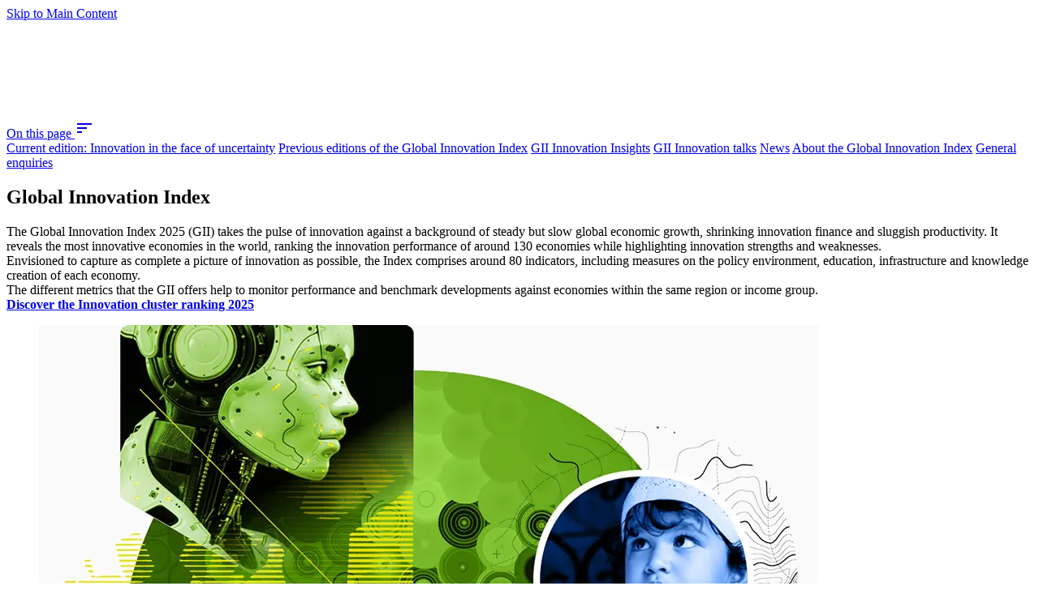

--- FILE ---
content_type: text/html;charset=UTF-8
request_url: https://www.wipo.int/en/web/global-innovation-index
body_size: 142428
content:
































	
		
			<!DOCTYPE html>
































































<html class="ltr" dir="ltr" lang="en-US">
<head>
	<title>Global Innovation Index</title>
	<meta content="initial-scale=1.0, width=device-width" name="viewport" />
	<!-- Favicon for modern browsers -->
	<link rel="icon" type="image/svg+xml" href="https://www.wipo.int/web-assets/images/favicon.svg"/>

	<!-- PNG icons for legacy and specific resolutions -->
	<link rel="icon" type="image/png" sizes="192x192" href="https://www.wipo.int/web-assets/images/ulf-wipo-favicon-192.png"/>
	<link rel="icon" type="image/png" sizes="48x48" href="https://www.wipo.int/web-assets/images/ulf-wipo-favicon-48.png"/>
	<link rel="icon" type="image/png" sizes="32x32" href="https://www.wipo.int/web-assets/images/ulf-wipo-favicon-32.png"/>
	<link rel="icon" type="image/png" sizes="16x16" href="https://www.wipo.int/web-assets/images/ulf-wipo-favicon-16.png"/>

	<!-- Apple Touch Icon -->
	<link rel="apple-touch-icon" sizes="180x180" href="https://www.wipo.int/web-assets/images/ulf-wipo-favicon-180.png"/>
































<meta content="text/html; charset=UTF-8" http-equiv="content-type" />












<script type="importmap">{"imports": {"@liferay/language/":"/o/js/language/","@liferay/frontend-js-api" : "https://cdn.webcms.wipo.int/o/frontend-js-dependencies-web/__liferay__/exports/@liferay$js-api.js","@liferay/frontend-js-api/data-set" : "https://cdn.webcms.wipo.int/o/frontend-js-dependencies-web/__liferay__/exports/@liferay$js-api$data-set.js","@liferay/dynamic-data-mapping-form-field-type" : "https://cdn.webcms.wipo.int/o/dynamic-data-mapping-form-field-type/__liferay__/index.js","@liferay/fragment-impl/api" : "https://cdn.webcms.wipo.int/o/fragment-impl/__liferay__/api.js","@liferay/oauth2-provider-web/client" : "https://cdn.webcms.wipo.int/o/oauth2-provider-web/__liferay__/client.js","react": "https://cdn.webcms.wipo.int/o/frontend-js-react-web/__liferay__/exports/react.js", "react-16": "https://cdn.webcms.wipo.int/o/frontend-js-react-web/__liferay__/exports/react-16.js", "react-18": "https://cdn.webcms.wipo.int/o/frontend-js-react-web/__liferay__/exports/react-18.js", "react-dom": "https://cdn.webcms.wipo.int/o/frontend-js-react-web/__liferay__/exports/react-dom.js", "react-dom-16": "https://cdn.webcms.wipo.int/o/frontend-js-react-web/__liferay__/exports/react-dom-16.js", "react-dom-18": "https://cdn.webcms.wipo.int/o/frontend-js-react-web/__liferay__/exports/react-dom-18.js","@clayui/breadcrumb": "https://cdn.webcms.wipo.int/o/frontend-taglib-clay/__liferay__/exports/@clayui$breadcrumb.js", "@clayui/form": "https://cdn.webcms.wipo.int/o/frontend-taglib-clay/__liferay__/exports/@clayui$form.js", "@clayui/popover": "https://cdn.webcms.wipo.int/o/frontend-taglib-clay/__liferay__/exports/@clayui$popover.js", "@clayui/charts": "https://cdn.webcms.wipo.int/o/frontend-taglib-clay/__liferay__/exports/@clayui$charts.js", "@clayui/shared": "https://cdn.webcms.wipo.int/o/frontend-taglib-clay/__liferay__/exports/@clayui$shared.js", "@clayui/localized-input": "https://cdn.webcms.wipo.int/o/frontend-taglib-clay/__liferay__/exports/@clayui$localized-input.js", "@clayui/modal": "https://cdn.webcms.wipo.int/o/frontend-taglib-clay/__liferay__/exports/@clayui$modal.js", "@clayui/empty-state": "https://cdn.webcms.wipo.int/o/frontend-taglib-clay/__liferay__/exports/@clayui$empty-state.js", "@clayui/color-picker": "https://cdn.webcms.wipo.int/o/frontend-taglib-clay/__liferay__/exports/@clayui$color-picker.js", "@clayui/navigation-bar": "https://cdn.webcms.wipo.int/o/frontend-taglib-clay/__liferay__/exports/@clayui$navigation-bar.js", "@clayui/pagination": "https://cdn.webcms.wipo.int/o/frontend-taglib-clay/__liferay__/exports/@clayui$pagination.js", "@clayui/icon": "https://cdn.webcms.wipo.int/o/frontend-taglib-clay/__liferay__/exports/@clayui$icon.js", "@clayui/table": "https://cdn.webcms.wipo.int/o/frontend-taglib-clay/__liferay__/exports/@clayui$table.js", "@clayui/autocomplete": "https://cdn.webcms.wipo.int/o/frontend-taglib-clay/__liferay__/exports/@clayui$autocomplete.js", "@clayui/slider": "https://cdn.webcms.wipo.int/o/frontend-taglib-clay/__liferay__/exports/@clayui$slider.js", "@clayui/management-toolbar": "https://cdn.webcms.wipo.int/o/frontend-taglib-clay/__liferay__/exports/@clayui$management-toolbar.js", "@clayui/multi-select": "https://cdn.webcms.wipo.int/o/frontend-taglib-clay/__liferay__/exports/@clayui$multi-select.js", "@clayui/nav": "https://cdn.webcms.wipo.int/o/frontend-taglib-clay/__liferay__/exports/@clayui$nav.js", "@clayui/time-picker": "https://cdn.webcms.wipo.int/o/frontend-taglib-clay/__liferay__/exports/@clayui$time-picker.js", "@clayui/provider": "https://cdn.webcms.wipo.int/o/frontend-taglib-clay/__liferay__/exports/@clayui$provider.js", "@clayui/upper-toolbar": "https://cdn.webcms.wipo.int/o/frontend-taglib-clay/__liferay__/exports/@clayui$upper-toolbar.js", "@clayui/loading-indicator": "https://cdn.webcms.wipo.int/o/frontend-taglib-clay/__liferay__/exports/@clayui$loading-indicator.js", "@clayui/panel": "https://cdn.webcms.wipo.int/o/frontend-taglib-clay/__liferay__/exports/@clayui$panel.js", "@clayui/drop-down": "https://cdn.webcms.wipo.int/o/frontend-taglib-clay/__liferay__/exports/@clayui$drop-down.js", "@clayui/list": "https://cdn.webcms.wipo.int/o/frontend-taglib-clay/__liferay__/exports/@clayui$list.js", "@clayui/date-picker": "https://cdn.webcms.wipo.int/o/frontend-taglib-clay/__liferay__/exports/@clayui$date-picker.js", "@clayui/label": "https://cdn.webcms.wipo.int/o/frontend-taglib-clay/__liferay__/exports/@clayui$label.js", "@clayui/data-provider": "https://cdn.webcms.wipo.int/o/frontend-taglib-clay/__liferay__/exports/@clayui$data-provider.js", "@clayui/core": "https://cdn.webcms.wipo.int/o/frontend-taglib-clay/__liferay__/exports/@clayui$core.js", "@clayui/pagination-bar": "https://cdn.webcms.wipo.int/o/frontend-taglib-clay/__liferay__/exports/@clayui$pagination-bar.js", "@clayui/layout": "https://cdn.webcms.wipo.int/o/frontend-taglib-clay/__liferay__/exports/@clayui$layout.js", "@clayui/multi-step-nav": "https://cdn.webcms.wipo.int/o/frontend-taglib-clay/__liferay__/exports/@clayui$multi-step-nav.js", "@clayui/css": "https://cdn.webcms.wipo.int/o/frontend-taglib-clay/__liferay__/exports/@clayui$css.js", "@clayui/toolbar": "https://cdn.webcms.wipo.int/o/frontend-taglib-clay/__liferay__/exports/@clayui$toolbar.js", "@clayui/alert": "https://cdn.webcms.wipo.int/o/frontend-taglib-clay/__liferay__/exports/@clayui$alert.js", "@clayui/badge": "https://cdn.webcms.wipo.int/o/frontend-taglib-clay/__liferay__/exports/@clayui$badge.js", "@clayui/link": "https://cdn.webcms.wipo.int/o/frontend-taglib-clay/__liferay__/exports/@clayui$link.js", "@clayui/card": "https://cdn.webcms.wipo.int/o/frontend-taglib-clay/__liferay__/exports/@clayui$card.js", "@clayui/progress-bar": "https://cdn.webcms.wipo.int/o/frontend-taglib-clay/__liferay__/exports/@clayui$progress-bar.js", "@clayui/tooltip": "https://cdn.webcms.wipo.int/o/frontend-taglib-clay/__liferay__/exports/@clayui$tooltip.js", "@clayui/button": "https://cdn.webcms.wipo.int/o/frontend-taglib-clay/__liferay__/exports/@clayui$button.js", "@clayui/tabs": "https://cdn.webcms.wipo.int/o/frontend-taglib-clay/__liferay__/exports/@clayui$tabs.js", "@clayui/sticker": "https://cdn.webcms.wipo.int/o/frontend-taglib-clay/__liferay__/exports/@clayui$sticker.js"}, "scopes": {}}</script><script data-senna-track="permanent" src="/o/frontend-js-svg4everybody-web/index.js?&mac=UOt0i0CWLn6tfQ1tS2k27Y/3auI=&browserId=chrome&languageId=en_US&minifierType=js" type="text/javascript"></script>
<script data-senna-track="temporary">var Liferay = window.Liferay || {};Liferay.Icons = Liferay.Icons || {};Liferay.Icons.controlPanelSpritemap = 'https://cdn.webcms.wipo.int/o/admin-theme/images/clay/icons.svg'; Liferay.Icons.spritemap = 'https://cdn.webcms.wipo.int/o/wipo-universal-theme/images/clay/icons.svg';</script>
<script data-senna-track="permanent" src="/combo?browserId=chrome&minifierType=js&languageId=en_US&t=1769669820674&/o/frontend-js-jquery-web/jquery/jquery.min.js&/o/frontend-js-jquery-web/jquery/init.js&/o/frontend-js-jquery-web/jquery/ajax.js&/o/frontend-js-jquery-web/jquery/bootstrap.bundle.min.js&/o/frontend-js-jquery-web/jquery/collapsible_search.js&/o/frontend-js-jquery-web/jquery/fm.js&/o/frontend-js-jquery-web/jquery/form.js&/o/frontend-js-jquery-web/jquery/popper.min.js&/o/frontend-js-jquery-web/jquery/side_navigation.js" type="text/javascript"></script>
<script data-senna-track="permanent" type="text/javascript">window.Liferay = window.Liferay || {}; window.Liferay.CSP = {nonce: ''};</script>
<link data-senna-track="temporary" href="https://www.wipo.int/en/web/global-innovation-index" rel="canonical" />
<link data-senna-track="temporary" href="https://www.wipo.int/es/web/global-innovation-index" hreflang="es-ES" rel="alternate" />
<link data-senna-track="temporary" href="https://www.wipo.int/zh/web/global-innovation-index" hreflang="zh-CN" rel="alternate" />
<link data-senna-track="temporary" href="https://www.wipo.int/ja/web/global-innovation-index" hreflang="ja-JP" rel="alternate" />
<link data-senna-track="temporary" href="https://www.wipo.int/ru/web/global-innovation-index" hreflang="ru-RU" rel="alternate" />
<link data-senna-track="temporary" href="https://www.wipo.int/pt/web/global-innovation-index" hreflang="pt-PT" rel="alternate" />
<link data-senna-track="temporary" href="https://www.wipo.int/ar/web/global-innovation-index" hreflang="ar-SA" rel="alternate" />
<link data-senna-track="temporary" href="https://www.wipo.int/fr/web/global-innovation-index" hreflang="fr-FR" rel="alternate" />
<link data-senna-track="temporary" href="https://www.wipo.int/en/web/global-innovation-index" hreflang="en-US" rel="alternate" />
<link data-senna-track="temporary" href="https://www.wipo.int/en/web/global-innovation-index" hreflang="x-default" rel="alternate" />
<meta property="og:description" content="Detailed metrics on innovation performance in almost 131 countries and economies.">
<meta property="og:locale" content="en_US">
<meta property="og:locale:alternate" content="ar_SA">
<meta property="og:locale:alternate" content="en_US">
<meta property="og:locale:alternate" content="es_ES">
<meta property="og:locale:alternate" content="fr_FR">
<meta property="og:locale:alternate" content="ja_JP">
<meta property="og:locale:alternate" content="pt_PT">
<meta property="og:locale:alternate" content="ru_RU">
<meta property="og:locale:alternate" content="zh_CN">
<meta property="og:site_name" content="global-innovation-index">
<meta property="og:title" content="Global Innovation Index (GII)">
<meta property="og:type" content="website">
<meta property="og:url" content="https://www.wipo.int/en/web/global-innovation-index">
<meta property="og:image" content="https://www.wipo.int/documents/102028/232004/gii-2025-ogp-1200.jpg/8c5af895-f8b9-12f2-5350-606d1df96efc?version=1.0&amp;t=1756710255585&amp;imagePreview=1">

<meta property="og:image:secure_url" content="https://www.wipo.int/documents/102028/232004/gii-2025-ogp-1200.jpg/8c5af895-f8b9-12f2-5350-606d1df96efc?version=1.0&amp;t=1756710255585&amp;imagePreview=1">
<meta property="og:image:type" content="image/jpeg">
<meta property="og:image:url" content="https://www.wipo.int/documents/102028/232004/gii-2025-ogp-1200.jpg/8c5af895-f8b9-12f2-5350-606d1df96efc?version=1.0&amp;t=1756710255585&amp;imagePreview=1">
<meta property="og:image:height" content="630">
<meta property="og:image:width" content="1200">


<link href="https://cdn.webcms.wipo.int/o/wipo-universal-theme/images/favicon.ico" rel="apple-touch-icon" />
<link href="https://cdn.webcms.wipo.int/o/wipo-universal-theme/images/favicon.ico" rel="icon" />



<link class="lfr-css-file" data-senna-track="temporary" href="https://www.wipo.int/o/wipo-universal-theme/css/clay.css?browserId=chrome&amp;themeId=wipouniversaltheme_WAR_wipouniversaltheme&amp;minifierType=css&amp;languageId=en_US&amp;t=1769669798000" id="liferayAUICSS" rel="stylesheet" type="text/css" />









	<link href="/combo?browserId=chrome&amp;minifierType=css&amp;themeId=wipouniversaltheme_WAR_wipouniversaltheme&amp;languageId=en_US&amp;com_liferay_portal_search_web_search_bar_portlet_SearchBarPortlet_INSTANCE_templateSearch:%2Fo%2Fportal-search-web%2Fcss%2Fmain.css&amp;com_liferay_product_navigation_product_menu_web_portlet_ProductMenuPortlet:%2Fo%2Fproduct-navigation-product-menu-web%2Fcss%2Fmain.css&amp;com_liferay_product_navigation_user_personal_bar_web_portlet_ProductNavigationUserPersonalBarPortlet:%2Fo%2Fproduct-navigation-user-personal-bar-web%2Fcss%2Fmain.css&amp;com_liferay_site_navigation_menu_web_portlet_SiteNavigationMenuPortlet:%2Fo%2Fsite-navigation-menu-web%2Fcss%2Fmain.css&amp;t=1769669798000" rel="stylesheet" type="text/css"
 data-senna-track="temporary" id="8f230fcd" />








<script type="text/javascript" data-senna-track="temporary">
	// <![CDATA[
		var Liferay = Liferay || {};

		Liferay.Browser = {
			acceptsGzip: function () {
				return false;
			},

			

			getMajorVersion: function () {
				return 144.0;
			},

			getRevision: function () {
				return '537.36';
			},
			getVersion: function () {
				return '144.0';
			},

			

			isAir: function () {
				return false;
			},
			isChrome: function () {
				return true;
			},
			isEdge: function () {
				return false;
			},
			isFirefox: function () {
				return false;
			},
			isGecko: function () {
				return true;
			},
			isIe: function () {
				return false;
			},
			isIphone: function () {
				return false;
			},
			isLinux: function () {
				return false;
			},
			isMac: function () {
				return false;
			},
			isMobile: function () {
				return false;
			},
			isMozilla: function () {
				return false;
			},
			isOpera: function () {
				return false;
			},
			isRtf: function () {
				return true;
			},
			isSafari: function () {
				return true;
			},
			isSun: function () {
				return false;
			},
			isWebKit: function () {
				return true;
			},
			isWindows: function () {
				return true;
			}
		};

		Liferay.Data = Liferay.Data || {};

		Liferay.Data.ICONS_INLINE_SVG = true;

		Liferay.Data.NAV_SELECTOR = '#navigation';

		Liferay.Data.NAV_SELECTOR_MOBILE = '#navigationCollapse';

		Liferay.Data.isCustomizationView = function () {
			return false;
		};

		Liferay.Data.notices = [
			
		];

		(function () {
			var available = {};

			var direction = {};

			

				available['en_US'] = 'English\x20\x28United\x20States\x29';
				direction['en_US'] = 'ltr';

			

				available['es_ES'] = 'Spanish\x20\x28Spain\x29';
				direction['es_ES'] = 'ltr';

			

				available['fr_FR'] = 'French\x20\x28France\x29';
				direction['fr_FR'] = 'ltr';

			

				available['ru_RU'] = 'Russian\x20\x28Russia\x29';
				direction['ru_RU'] = 'ltr';

			

				available['ar_SA'] = 'Arabic\x20\x28Saudi\x20Arabia\x29';
				direction['ar_SA'] = 'rtl';

			

				available['de_DE'] = 'German\x20\x28Germany\x29';
				direction['de_DE'] = 'ltr';

			

				available['pt_PT'] = 'Portuguese\x20\x28Portugal\x29';
				direction['pt_PT'] = 'ltr';

			

				available['ja_JP'] = 'Japanese\x20\x28Japan\x29';
				direction['ja_JP'] = 'ltr';

			

				available['ko_KR'] = 'Korean\x20\x28South\x20Korea\x29';
				direction['ko_KR'] = 'ltr';

			

				available['tr_TR'] = 'Turkish\x20\x28Türkiye\x29';
				direction['tr_TR'] = 'ltr';

			

				available['vi_VN'] = 'Vietnamese\x20\x28Vietnam\x29';
				direction['vi_VN'] = 'ltr';

			

				available['zh_CN'] = 'Chinese\x20\x28China\x29';
				direction['zh_CN'] = 'ltr';

			

				available['it_IT'] = 'Italian\x20\x28Italy\x29';
				direction['it_IT'] = 'ltr';

			

				available['pl_PL'] = 'Polish\x20\x28Poland\x29';
				direction['pl_PL'] = 'ltr';

			

			let _cache = {};

			if (Liferay && Liferay.Language && Liferay.Language._cache) {
				_cache = Liferay.Language._cache;
			}

			Liferay.Language = {
				_cache,
				available,
				direction,
				get: function(key) {
					let value = Liferay.Language._cache[key];

					if (value === undefined) {
						value = key;
					}

					return value;
				}
			};
		})();

		var featureFlags = {"LPD-10964":false,"LPD-37927":false,"LPD-10889":false,"LPS-193884":false,"LPD-30371":false,"LPD-11131":true,"LPS-178642":false,"LPS-193005":false,"LPD-31789":false,"LPD-10562":false,"LPD-11212":false,"COMMERCE-8087":false,"LPD-39304":true,"LPD-13311":true,"LRAC-10757":false,"LPD-35941":false,"LPS-180090":false,"LPS-178052":false,"LPD-21414":false,"LPS-185892":false,"LPS-186620":false,"LPD-40533":true,"LPD-40534":true,"LPS-184404":false,"LPD-40530":true,"LPD-20640":false,"LPS-198183":false,"LPD-38869":true,"LPD-35678":false,"LPD-6378":false,"LPS-153714":false,"LPD-11848":false,"LPS-170670":false,"LPD-7822":false,"LPS-169981":false,"LPD-21926":false,"LPS-177027":false,"LPD-37531":false,"LPD-11003":false,"LPD-36446":false,"LPD-39437":false,"LPS-135430":false,"LPD-20556":false,"LPD-45276":false,"LPS-134060":false,"LPS-164563":false,"LPD-32050":false,"LPS-122920":false,"LPS-199086":false,"LPD-35128":false,"LPD-10588":false,"LPD-13778":true,"LPD-11313":false,"LPD-6368":false,"LPD-34594":false,"LPS-202104":false,"LPD-19955":false,"LPD-35443":false,"LPD-39967":false,"LPD-11235":false,"LPD-11232":false,"LPS-196935":true,"LPD-43542":false,"LPS-176691":false,"LPS-197909":false,"LPD-29516":false,"COMMERCE-8949":false,"LPD-11228":false,"LPS-153813":false,"LPD-17809":false,"COMMERCE-13024":false,"LPS-165482":false,"LPS-193551":false,"LPS-197477":false,"LPS-174816":false,"LPS-186360":false,"LPD-30204":false,"LPD-32867":false,"LPS-153332":false,"LPD-35013":true,"LPS-179669":true,"LPS-174417":false,"LPD-44091":true,"LPD-31212":false,"LPD-18221":false,"LPS-155284":false,"LRAC-15017":false,"LPD-19870":false,"LPS-200108":false,"LPD-20131":false,"LPS-159643":false,"LPS-129412":false,"LPS-169837":false,"LPD-20379":false};

		Liferay.FeatureFlags = Object.keys(featureFlags).reduce(
			(acc, key) => ({
				...acc, [key]: featureFlags[key] === 'true' || featureFlags[key] === true
			}), {}
		);

		Liferay.PortletKeys = {
			DOCUMENT_LIBRARY: 'com_liferay_document_library_web_portlet_DLPortlet',
			DYNAMIC_DATA_MAPPING: 'com_liferay_dynamic_data_mapping_web_portlet_DDMPortlet',
			ITEM_SELECTOR: 'com_liferay_item_selector_web_portlet_ItemSelectorPortlet'
		};

		Liferay.PropsValues = {
			JAVASCRIPT_SINGLE_PAGE_APPLICATION_TIMEOUT: 0,
			UPLOAD_SERVLET_REQUEST_IMPL_MAX_SIZE: 104857600
		};

		Liferay.ThemeDisplay = {

			

			
				getLayoutId: function () {
					return '1';
				},

				

				getLayoutRelativeControlPanelURL: function () {
					return '/en/group/global-innovation-index/~/control_panel/manage';
				},

				getLayoutRelativeURL: function () {
					return '/en/web/global-innovation-index/index';
				},
				getLayoutURL: function () {
					return 'https://www.wipo.int/en/web/global-innovation-index/index';
				},
				getParentLayoutId: function () {
					return '0';
				},
				isControlPanel: function () {
					return false;
				},
				isPrivateLayout: function () {
					return 'false';
				},
				isVirtualLayout: function () {
					return false;
				},
			

			getBCP47LanguageId: function () {
				return 'en-US';
			},
			getCanonicalURL: function () {

				

				return 'https\x3a\x2f\x2fwww\x2ewipo\x2eint\x2fen\x2fweb\x2fglobal-innovation-index';
			},
			getCDNBaseURL: function () {
				return 'https://cdn.webcms.wipo.int';
			},
			getCDNDynamicResourcesHost: function () {
				return '';
			},
			getCDNHost: function () {
				return 'https://cdn.webcms.wipo.int';
			},
			getCompanyGroupId: function () {
				return '20123';
			},
			getCompanyId: function () {
				return '20097';
			},
			getDefaultLanguageId: function () {
				return 'en_US';
			},
			getDoAsUserIdEncoded: function () {
				return '';
			},
			getLanguageId: function () {
				return 'en_US';
			},
			getParentGroupId: function () {
				return '743943';
			},
			getPathContext: function () {
				return '';
			},
			getPathImage: function () {
				return '/image';
			},
			getPathJavaScript: function () {
				return '/o/frontend-js-web';
			},
			getPathMain: function () {
				return '/en/c';
			},
			getPathThemeImages: function () {
				return 'https://cdn.webcms.wipo.int/o/wipo-universal-theme/images';
			},
			getPathThemeRoot: function () {
				return '/o/wipo-universal-theme';
			},
			getPlid: function () {
				return '445';
			},
			getPortalURL: function () {
				return 'https://www.wipo.int';
			},
			getRealUserId: function () {
				return '20102';
			},
			getRemoteAddr: function () {
				return '10.44.247.36';
			},
			getRemoteHost: function () {
				return '10.44.247.36';
			},
			getScopeGroupId: function () {
				return '743943';
			},
			getScopeGroupIdOrLiveGroupId: function () {
				return '743943';
			},
			getSessionId: function () {
				return '';
			},
			getSiteAdminURL: function () {
				return 'https://www.wipo.int/group/global-innovation-index/~/control_panel/manage?p_p_lifecycle=0&p_p_state=maximized&p_p_mode=view';
			},
			getSiteGroupId: function () {
				return '743943';
			},
			getTimeZone: function() {
				return 'Europe/Paris';
			},
			getURLControlPanel: function() {
				return '/en/group/control_panel?refererPlid=445';
			},
			getURLHome: function () {
				return 'https\x3a\x2f\x2fwww\x2ewipo\x2eint\x2fweb\x2fguest';
			},
			getUserEmailAddress: function () {
				return '';
			},
			getUserId: function () {
				return '20102';
			},
			getUserName: function () {
				return '';
			},
			isAddSessionIdToURL: function () {
				return false;
			},
			isImpersonated: function () {
				return false;
			},
			isSignedIn: function () {
				return false;
			},

			isStagedPortlet: function () {
				
					
						return false;
					
				
			},

			isStateExclusive: function () {
				return false;
			},
			isStateMaximized: function () {
				return false;
			},
			isStatePopUp: function () {
				return false;
			}
		};

		var themeDisplay = Liferay.ThemeDisplay;

		Liferay.AUI = {

			

			getCombine: function () {
				return true;
			},
			getComboPath: function () {
				return '/combo/?browserId=chrome&minifierType=&languageId=en_US&t=1769669756631&';
			},
			getDateFormat: function () {
				return '%m/%d/%Y';
			},
			getEditorCKEditorPath: function () {
				return '/o/frontend-editor-ckeditor-web';
			},
			getFilter: function () {
				var filter = 'raw';

				
					
						filter = 'min';
					
					

				return filter;
			},
			getFilterConfig: function () {
				var instance = this;

				var filterConfig = null;

				if (!instance.getCombine()) {
					filterConfig = {
						replaceStr: '.js' + instance.getStaticResourceURLParams(),
						searchExp: '\\.js$'
					};
				}

				return filterConfig;
			},
			getJavaScriptRootPath: function () {
				return '/o/frontend-js-web';
			},
			getPortletRootPath: function () {
				return '/html/portlet';
			},
			getStaticResourceURLParams: function () {
				return '?browserId=chrome&minifierType=&languageId=en_US&t=1769669756631';
			}
		};

		Liferay.authToken = 'QCnNw4mE';

		

		Liferay.currentURL = '\x2fen\x2fweb\x2fglobal-innovation-index';
		Liferay.currentURLEncoded = '\x252Fen\x252Fweb\x252Fglobal-innovation-index';
	// ]]>
</script>

<script data-senna-track="temporary" type="text/javascript">window.__CONFIG__= {basePath: '',combine: true, defaultURLParams: null, explainResolutions: false, exposeGlobal: false, logLevel: 'warn', moduleType: 'module', namespace:'Liferay', nonce: '', reportMismatchedAnonymousModules: 'warn', resolvePath: '/o/js_resolve_modules', url: '/combo/?browserId=chrome&minifierType=js&languageId=en_US&t=1769669756631&', waitTimeout: 60000};</script><script data-senna-track="permanent" src="https://cdn.webcms.wipo.int/o/frontend-js-loader-modules-extender/loader.js?&mac=9WaMmhziBCkScHZwrrVcOR7VZF4=&browserId=chrome&languageId=en_US&minifierType=js" type="text/javascript"></script><script data-senna-track="permanent" src="/combo?browserId=chrome&minifierType=js&languageId=en_US&t=1769669756631&/o/frontend-js-aui-web/aui/aui/aui-min.js&/o/frontend-js-aui-web/liferay/modules.js&/o/frontend-js-aui-web/liferay/aui_sandbox.js&/o/frontend-js-aui-web/aui/attribute-base/attribute-base-min.js&/o/frontend-js-aui-web/aui/attribute-complex/attribute-complex-min.js&/o/frontend-js-aui-web/aui/attribute-core/attribute-core-min.js&/o/frontend-js-aui-web/aui/attribute-observable/attribute-observable-min.js&/o/frontend-js-aui-web/aui/attribute-extras/attribute-extras-min.js&/o/frontend-js-aui-web/aui/event-custom-base/event-custom-base-min.js&/o/frontend-js-aui-web/aui/event-custom-complex/event-custom-complex-min.js&/o/frontend-js-aui-web/aui/oop/oop-min.js&/o/frontend-js-aui-web/aui/aui-base-lang/aui-base-lang-min.js&/o/frontend-js-aui-web/liferay/dependency.js&/o/frontend-js-aui-web/liferay/util.js&/o/frontend-js-web/liferay/dom_task_runner.js&/o/frontend-js-web/liferay/events.js&/o/frontend-js-web/liferay/lazy_load.js&/o/frontend-js-web/liferay/liferay.js&/o/frontend-js-web/liferay/global.bundle.js&/o/frontend-js-web/liferay/portlet.js&/o/frontend-js-web/liferay/workflow.js&/o/oauth2-provider-web/js/liferay.js" type="text/javascript"></script>
<script data-senna-track="temporary" type="text/javascript">window.Liferay = Liferay || {}; window.Liferay.OAuth2 = {getAuthorizeURL: function() {return 'https://www.wipo.int/o/oauth2/authorize';}, getBuiltInRedirectURL: function() {return 'https://www.wipo.int/o/oauth2/redirect';}, getIntrospectURL: function() { return 'https://www.wipo.int/o/oauth2/introspect';}, getTokenURL: function() {return 'https://www.wipo.int/o/oauth2/token';}, getUserAgentApplication: function(externalReferenceCode) {return Liferay.OAuth2._userAgentApplications[externalReferenceCode];}, _userAgentApplications: {}}</script><script data-senna-track="temporary" type="text/javascript">try {var MODULE_MAIN='dynamic-data-mapping-web@5.0.115/index';var MODULE_PATH='/o/dynamic-data-mapping-web';/**
 * SPDX-FileCopyrightText: (c) 2000 Liferay, Inc. https://liferay.com
 * SPDX-License-Identifier: LGPL-2.1-or-later OR LicenseRef-Liferay-DXP-EULA-2.0.0-2023-06
 */

(function () {
	const LiferayAUI = Liferay.AUI;

	AUI().applyConfig({
		groups: {
			ddm: {
				base: MODULE_PATH + '/js/legacy/',
				combine: Liferay.AUI.getCombine(),
				filter: LiferayAUI.getFilterConfig(),
				modules: {
					'liferay-ddm-form': {
						path: 'ddm_form.js',
						requires: [
							'aui-base',
							'aui-datatable',
							'aui-datatype',
							'aui-image-viewer',
							'aui-parse-content',
							'aui-set',
							'aui-sortable-list',
							'json',
							'liferay-form',
							'liferay-map-base',
							'liferay-translation-manager',
							'liferay-util-window',
						],
					},
					'liferay-portlet-dynamic-data-mapping': {
						condition: {
							trigger: 'liferay-document-library',
						},
						path: 'main.js',
						requires: [
							'arraysort',
							'aui-form-builder-deprecated',
							'aui-form-validator',
							'aui-map',
							'aui-text-unicode',
							'json',
							'liferay-menu',
							'liferay-translation-manager',
							'liferay-util-window',
							'text',
						],
					},
					'liferay-portlet-dynamic-data-mapping-custom-fields': {
						condition: {
							trigger: 'liferay-document-library',
						},
						path: 'custom_fields.js',
						requires: ['liferay-portlet-dynamic-data-mapping'],
					},
				},
				root: MODULE_PATH + '/js/legacy/',
			},
		},
	});
})();
} catch(error) {console.error(error);}try {var MODULE_MAIN='frontend-js-components-web@2.0.80/index';var MODULE_PATH='/o/frontend-js-components-web';/**
 * SPDX-FileCopyrightText: (c) 2000 Liferay, Inc. https://liferay.com
 * SPDX-License-Identifier: LGPL-2.1-or-later OR LicenseRef-Liferay-DXP-EULA-2.0.0-2023-06
 */

(function () {
	AUI().applyConfig({
		groups: {
			components: {

				// eslint-disable-next-line
				mainModule: MODULE_MAIN,
			},
		},
	});
})();
} catch(error) {console.error(error);}try {var MODULE_MAIN='calendar-web@5.0.105/index';var MODULE_PATH='/o/calendar-web';/**
 * SPDX-FileCopyrightText: (c) 2000 Liferay, Inc. https://liferay.com
 * SPDX-License-Identifier: LGPL-2.1-or-later OR LicenseRef-Liferay-DXP-EULA-2.0.0-2023-06
 */

(function () {
	AUI().applyConfig({
		groups: {
			calendar: {
				base: MODULE_PATH + '/js/legacy/',
				combine: Liferay.AUI.getCombine(),
				filter: Liferay.AUI.getFilterConfig(),
				modules: {
					'liferay-calendar-a11y': {
						path: 'calendar_a11y.js',
						requires: ['calendar'],
					},
					'liferay-calendar-container': {
						path: 'calendar_container.js',
						requires: [
							'aui-alert',
							'aui-base',
							'aui-component',
							'liferay-portlet-base',
						],
					},
					'liferay-calendar-date-picker-sanitizer': {
						path: 'date_picker_sanitizer.js',
						requires: ['aui-base'],
					},
					'liferay-calendar-interval-selector': {
						path: 'interval_selector.js',
						requires: ['aui-base', 'liferay-portlet-base'],
					},
					'liferay-calendar-interval-selector-scheduler-event-link': {
						path: 'interval_selector_scheduler_event_link.js',
						requires: ['aui-base', 'liferay-portlet-base'],
					},
					'liferay-calendar-list': {
						path: 'calendar_list.js',
						requires: [
							'aui-template-deprecated',
							'liferay-scheduler',
						],
					},
					'liferay-calendar-message-util': {
						path: 'message_util.js',
						requires: ['liferay-util-window'],
					},
					'liferay-calendar-recurrence-converter': {
						path: 'recurrence_converter.js',
						requires: [],
					},
					'liferay-calendar-recurrence-dialog': {
						path: 'recurrence.js',
						requires: [
							'aui-base',
							'liferay-calendar-recurrence-util',
						],
					},
					'liferay-calendar-recurrence-util': {
						path: 'recurrence_util.js',
						requires: ['aui-base', 'liferay-util-window'],
					},
					'liferay-calendar-reminders': {
						path: 'calendar_reminders.js',
						requires: ['aui-base'],
					},
					'liferay-calendar-remote-services': {
						path: 'remote_services.js',
						requires: [
							'aui-base',
							'aui-component',
							'liferay-calendar-util',
							'liferay-portlet-base',
						],
					},
					'liferay-calendar-session-listener': {
						path: 'session_listener.js',
						requires: ['aui-base', 'liferay-scheduler'],
					},
					'liferay-calendar-simple-color-picker': {
						path: 'simple_color_picker.js',
						requires: ['aui-base', 'aui-template-deprecated'],
					},
					'liferay-calendar-simple-menu': {
						path: 'simple_menu.js',
						requires: [
							'aui-base',
							'aui-template-deprecated',
							'event-outside',
							'event-touch',
							'widget-modality',
							'widget-position',
							'widget-position-align',
							'widget-position-constrain',
							'widget-stack',
							'widget-stdmod',
						],
					},
					'liferay-calendar-util': {
						path: 'calendar_util.js',
						requires: [
							'aui-datatype',
							'aui-io',
							'aui-scheduler',
							'aui-toolbar',
							'autocomplete',
							'autocomplete-highlighters',
						],
					},
					'liferay-scheduler': {
						path: 'scheduler.js',
						requires: [
							'async-queue',
							'aui-datatype',
							'aui-scheduler',
							'dd-plugin',
							'liferay-calendar-a11y',
							'liferay-calendar-message-util',
							'liferay-calendar-recurrence-converter',
							'liferay-calendar-recurrence-util',
							'liferay-calendar-util',
							'liferay-scheduler-event-recorder',
							'liferay-scheduler-models',
							'promise',
							'resize-plugin',
						],
					},
					'liferay-scheduler-event-recorder': {
						path: 'scheduler_event_recorder.js',
						requires: [
							'dd-plugin',
							'liferay-calendar-util',
							'resize-plugin',
						],
					},
					'liferay-scheduler-models': {
						path: 'scheduler_models.js',
						requires: [
							'aui-datatype',
							'dd-plugin',
							'liferay-calendar-util',
						],
					},
				},
				root: MODULE_PATH + '/js/legacy/',
			},
		},
	});
})();
} catch(error) {console.error(error);}try {var MODULE_MAIN='frontend-editor-alloyeditor-web@5.0.56/index';var MODULE_PATH='/o/frontend-editor-alloyeditor-web';/**
 * SPDX-FileCopyrightText: (c) 2000 Liferay, Inc. https://liferay.com
 * SPDX-License-Identifier: LGPL-2.1-or-later OR LicenseRef-Liferay-DXP-EULA-2.0.0-2023-06
 */

(function () {
	AUI().applyConfig({
		groups: {
			alloyeditor: {
				base: MODULE_PATH + '/js/legacy/',
				combine: Liferay.AUI.getCombine(),
				filter: Liferay.AUI.getFilterConfig(),
				modules: {
					'liferay-alloy-editor': {
						path: 'alloyeditor.js',
						requires: [
							'aui-component',
							'liferay-portlet-base',
							'timers',
						],
					},
					'liferay-alloy-editor-source': {
						path: 'alloyeditor_source.js',
						requires: [
							'aui-debounce',
							'liferay-fullscreen-source-editor',
							'liferay-source-editor',
							'plugin',
						],
					},
				},
				root: MODULE_PATH + '/js/legacy/',
			},
		},
	});
})();
} catch(error) {console.error(error);}try {var MODULE_MAIN='@liferay/frontend-js-state-web@1.0.30/index';var MODULE_PATH='/o/frontend-js-state-web';/**
 * SPDX-FileCopyrightText: (c) 2000 Liferay, Inc. https://liferay.com
 * SPDX-License-Identifier: LGPL-2.1-or-later OR LicenseRef-Liferay-DXP-EULA-2.0.0-2023-06
 */

(function () {
	AUI().applyConfig({
		groups: {
			state: {

				// eslint-disable-next-line
				mainModule: MODULE_MAIN,
			},
		},
	});
})();
} catch(error) {console.error(error);}try {var MODULE_MAIN='contacts-web@5.0.65/index';var MODULE_PATH='/o/contacts-web';/**
 * SPDX-FileCopyrightText: (c) 2000 Liferay, Inc. https://liferay.com
 * SPDX-License-Identifier: LGPL-2.1-or-later OR LicenseRef-Liferay-DXP-EULA-2.0.0-2023-06
 */

(function () {
	AUI().applyConfig({
		groups: {
			contactscenter: {
				base: MODULE_PATH + '/js/legacy/',
				combine: Liferay.AUI.getCombine(),
				filter: Liferay.AUI.getFilterConfig(),
				modules: {
					'liferay-contacts-center': {
						path: 'main.js',
						requires: [
							'aui-io-plugin-deprecated',
							'aui-toolbar',
							'autocomplete-base',
							'datasource-io',
							'json-parse',
							'liferay-portlet-base',
							'liferay-util-window',
						],
					},
				},
				root: MODULE_PATH + '/js/legacy/',
			},
		},
	});
})();
} catch(error) {console.error(error);}try {var MODULE_MAIN='@liferay/document-library-web@6.0.198/index';var MODULE_PATH='/o/document-library-web';/**
 * SPDX-FileCopyrightText: (c) 2000 Liferay, Inc. https://liferay.com
 * SPDX-License-Identifier: LGPL-2.1-or-later OR LicenseRef-Liferay-DXP-EULA-2.0.0-2023-06
 */

(function () {
	AUI().applyConfig({
		groups: {
			dl: {
				base: MODULE_PATH + '/js/legacy/',
				combine: Liferay.AUI.getCombine(),
				filter: Liferay.AUI.getFilterConfig(),
				modules: {
					'document-library-upload-component': {
						path: 'DocumentLibraryUpload.js',
						requires: [
							'aui-component',
							'aui-data-set-deprecated',
							'aui-overlay-manager-deprecated',
							'aui-overlay-mask-deprecated',
							'aui-parse-content',
							'aui-progressbar',
							'aui-template-deprecated',
							'liferay-search-container',
							'querystring-parse-simple',
							'uploader',
						],
					},
				},
				root: MODULE_PATH + '/js/legacy/',
			},
		},
	});
})();
} catch(error) {console.error(error);}try {var MODULE_MAIN='exportimport-web@5.0.100/index';var MODULE_PATH='/o/exportimport-web';/**
 * SPDX-FileCopyrightText: (c) 2000 Liferay, Inc. https://liferay.com
 * SPDX-License-Identifier: LGPL-2.1-or-later OR LicenseRef-Liferay-DXP-EULA-2.0.0-2023-06
 */

(function () {
	AUI().applyConfig({
		groups: {
			exportimportweb: {
				base: MODULE_PATH + '/js/legacy/',
				combine: Liferay.AUI.getCombine(),
				filter: Liferay.AUI.getFilterConfig(),
				modules: {
					'liferay-export-import-export-import': {
						path: 'main.js',
						requires: [
							'aui-datatype',
							'aui-dialog-iframe-deprecated',
							'aui-modal',
							'aui-parse-content',
							'aui-toggler',
							'liferay-portlet-base',
							'liferay-util-window',
						],
					},
				},
				root: MODULE_PATH + '/js/legacy/',
			},
		},
	});
})();
} catch(error) {console.error(error);}try {var MODULE_MAIN='portal-search-web@6.0.148/index';var MODULE_PATH='/o/portal-search-web';/**
 * SPDX-FileCopyrightText: (c) 2000 Liferay, Inc. https://liferay.com
 * SPDX-License-Identifier: LGPL-2.1-or-later OR LicenseRef-Liferay-DXP-EULA-2.0.0-2023-06
 */

(function () {
	AUI().applyConfig({
		groups: {
			search: {
				base: MODULE_PATH + '/js/',
				combine: Liferay.AUI.getCombine(),
				filter: Liferay.AUI.getFilterConfig(),
				modules: {
					'liferay-search-custom-range-facet': {
						path: 'custom_range_facet.js',
						requires: ['aui-form-validator'],
					},
				},
				root: MODULE_PATH + '/js/',
			},
		},
	});
})();
} catch(error) {console.error(error);}try {var MODULE_MAIN='staging-processes-web@5.0.65/index';var MODULE_PATH='/o/staging-processes-web';/**
 * SPDX-FileCopyrightText: (c) 2000 Liferay, Inc. https://liferay.com
 * SPDX-License-Identifier: LGPL-2.1-or-later OR LicenseRef-Liferay-DXP-EULA-2.0.0-2023-06
 */

(function () {
	AUI().applyConfig({
		groups: {
			stagingprocessesweb: {
				base: MODULE_PATH + '/js/legacy/',
				combine: Liferay.AUI.getCombine(),
				filter: Liferay.AUI.getFilterConfig(),
				modules: {
					'liferay-staging-processes-export-import': {
						path: 'main.js',
						requires: [
							'aui-datatype',
							'aui-dialog-iframe-deprecated',
							'aui-modal',
							'aui-parse-content',
							'aui-toggler',
							'liferay-portlet-base',
							'liferay-util-window',
						],
					},
				},
				root: MODULE_PATH + '/js/legacy/',
			},
		},
	});
})();
} catch(error) {console.error(error);}try {var MODULE_MAIN='portal-workflow-kaleo-designer-web@5.0.146/index';var MODULE_PATH='/o/portal-workflow-kaleo-designer-web';/**
 * SPDX-FileCopyrightText: (c) 2000 Liferay, Inc. https://liferay.com
 * SPDX-License-Identifier: LGPL-2.1-or-later OR LicenseRef-Liferay-DXP-EULA-2.0.0-2023-06
 */

(function () {
	AUI().applyConfig({
		groups: {
			'kaleo-designer': {
				base: MODULE_PATH + '/designer/js/legacy/',
				combine: Liferay.AUI.getCombine(),
				filter: Liferay.AUI.getFilterConfig(),
				modules: {
					'liferay-kaleo-designer-autocomplete-util': {
						path: 'autocomplete_util.js',
						requires: ['autocomplete', 'autocomplete-highlighters'],
					},
					'liferay-kaleo-designer-definition-diagram-controller': {
						path: 'definition_diagram_controller.js',
						requires: [
							'liferay-kaleo-designer-field-normalizer',
							'liferay-kaleo-designer-utils',
						],
					},
					'liferay-kaleo-designer-dialogs': {
						path: 'dialogs.js',
						requires: ['liferay-util-window'],
					},
					'liferay-kaleo-designer-editors': {
						path: 'editors.js',
						requires: [
							'aui-ace-editor',
							'aui-ace-editor-mode-xml',
							'aui-base',
							'aui-datatype',
							'aui-node',
							'liferay-kaleo-designer-autocomplete-util',
							'liferay-kaleo-designer-utils',
						],
					},
					'liferay-kaleo-designer-field-normalizer': {
						path: 'field_normalizer.js',
						requires: ['liferay-kaleo-designer-remote-services'],
					},
					'liferay-kaleo-designer-nodes': {
						path: 'nodes.js',
						requires: [
							'aui-datatable',
							'aui-datatype',
							'aui-diagram-builder',
							'liferay-kaleo-designer-editors',
							'liferay-kaleo-designer-utils',
						],
					},
					'liferay-kaleo-designer-remote-services': {
						path: 'remote_services.js',
						requires: ['aui-io'],
					},
					'liferay-kaleo-designer-templates': {
						path: 'templates.js',
						requires: ['aui-tpl-snippets-deprecated'],
					},
					'liferay-kaleo-designer-utils': {
						path: 'utils.js',
						requires: [],
					},
					'liferay-kaleo-designer-xml-definition': {
						path: 'xml_definition.js',
						requires: [
							'aui-base',
							'aui-component',
							'dataschema-xml',
							'datatype-xml',
						],
					},
					'liferay-kaleo-designer-xml-definition-serializer': {
						path: 'xml_definition_serializer.js',
						requires: ['escape', 'liferay-kaleo-designer-xml-util'],
					},
					'liferay-kaleo-designer-xml-util': {
						path: 'xml_util.js',
						requires: ['aui-base'],
					},
					'liferay-portlet-kaleo-designer': {
						path: 'main.js',
						requires: [
							'aui-ace-editor',
							'aui-ace-editor-mode-xml',
							'aui-tpl-snippets-deprecated',
							'dataschema-xml',
							'datasource',
							'datatype-xml',
							'event-valuechange',
							'io-form',
							'liferay-kaleo-designer-autocomplete-util',
							'liferay-kaleo-designer-editors',
							'liferay-kaleo-designer-nodes',
							'liferay-kaleo-designer-remote-services',
							'liferay-kaleo-designer-utils',
							'liferay-kaleo-designer-xml-util',
							'liferay-util-window',
						],
					},
				},
				root: MODULE_PATH + '/designer/js/legacy/',
			},
		},
	});
})();
} catch(error) {console.error(error);}try {var MODULE_MAIN='@liferay/frontend-js-react-web@5.0.54/index';var MODULE_PATH='/o/frontend-js-react-web';/**
 * SPDX-FileCopyrightText: (c) 2000 Liferay, Inc. https://liferay.com
 * SPDX-License-Identifier: LGPL-2.1-or-later OR LicenseRef-Liferay-DXP-EULA-2.0.0-2023-06
 */

(function () {
	AUI().applyConfig({
		groups: {
			react: {

				// eslint-disable-next-line
				mainModule: MODULE_MAIN,
			},
		},
	});
})();
} catch(error) {console.error(error);}</script>




<script type="text/javascript" data-senna-track="temporary">
	// <![CDATA[
		
			
				
		

		
	// ]]>
</script>





	
		

			

			
		
		



	
		

			

			
		
		



	
		

			

			
		
	












	



















<link class="lfr-css-file" data-senna-track="temporary" href="https://www.wipo.int/o/wipo-universal-theme/css/main.css?browserId=chrome&amp;themeId=wipouniversaltheme_WAR_wipouniversaltheme&amp;minifierType=css&amp;languageId=en_US&amp;t=1769669798000" id="liferayThemeCSS" rel="stylesheet" type="text/css" />








	<style data-senna-track="temporary" type="text/css">

		

			

		

			

		

			

		

			

		

			

		

			

		

			

		

	</style>


<style data-senna-track="temporary" type="text/css">
</style>
<link data-senna-track="permanent" href="https://cdn.webcms.wipo.int/o/frontend-js-aui-web/alloy_ui.css?&mac=favIEq7hPo8AEd6k+N5OVADEEls=&browserId=chrome&languageId=en_US&minifierType=css&themeId=wipouniversaltheme_WAR_wipouniversaltheme" rel="stylesheet"></link>
<script type="module">
import {init} from 'https://cdn.webcms.wipo.int/o/frontend-js-spa-web/__liferay__/index.js';
{
init({"navigationExceptionSelectors":":not([target=\"_blank\"]):not([data-senna-off]):not([data-resource-href]):not([data-cke-saved-href]):not([data-cke-saved-href])","cacheExpirationTime":-1,"clearScreensCache":false,"portletsBlacklist":["com_liferay_login_web_portlet_CreateAccountPortlet","com_liferay_nested_portlets_web_portlet_NestedPortletsPortlet","com_liferay_site_navigation_directory_web_portlet_SitesDirectoryPortlet","com_liferay_questions_web_internal_portlet_QuestionsPortlet","com_liferay_account_admin_web_internal_portlet_AccountUsersRegistrationPortlet","com_liferay_login_web_portlet_ForgotPasswordPortlet","com_liferay_portal_language_override_web_internal_portlet_PLOPortlet","com_liferay_login_web_portlet_LoginPortlet","com_liferay_login_web_portlet_FastLoginPortlet"],"excludedTargetPortlets":["com_liferay_users_admin_web_portlet_UsersAdminPortlet","com_liferay_server_admin_web_portlet_ServerAdminPortlet"],"validStatusCodes":[221,490,494,499,491,496,492,493,495,220],"debugEnabled":false,"loginRedirect":"","excludedPaths":["/c/document_library","/documents","/image"],"preloadCSS":false,"userNotification":{"message":"It looks like this is taking longer than expected.","title":"Oops","timeout":30000},"requestTimeout":0});
}

</script><link data-senna-track="temporary" href="/o/layout-common-styles/main.css?plid=445&segmentsExperienceId=743952&t=1768811252586" rel="stylesheet" type="text/css">











<script type="text/javascript">
Liferay.on(
	'ddmFieldBlur', function(event) {
		if (window.Analytics) {
			Analytics.send(
				'fieldBlurred',
				'Form',
				{
					fieldName: event.fieldName,
					focusDuration: event.focusDuration,
					formId: event.formId,
					formPageTitle: event.formPageTitle,
					page: event.page,
					title: event.title
				}
			);
		}
	}
);

Liferay.on(
	'ddmFieldFocus', function(event) {
		if (window.Analytics) {
			Analytics.send(
				'fieldFocused',
				'Form',
				{
					fieldName: event.fieldName,
					formId: event.formId,
					formPageTitle: event.formPageTitle,
					page: event.page,
					title:event.title
				}
			);
		}
	}
);

Liferay.on(
	'ddmFormPageShow', function(event) {
		if (window.Analytics) {
			Analytics.send(
				'pageViewed',
				'Form',
				{
					formId: event.formId,
					formPageTitle: event.formPageTitle,
					page: event.page,
					title: event.title
				}
			);
		}
	}
);

Liferay.on(
	'ddmFormSubmit', function(event) {
		if (window.Analytics) {
			Analytics.send(
				'formSubmitted',
				'Form',
				{
					formId: event.formId,
					title: event.title
				}
			);
		}
	}
);

Liferay.on(
	'ddmFormView', function(event) {
		if (window.Analytics) {
			Analytics.send(
				'formViewed',
				'Form',
				{
					formId: event.formId,
					title: event.title
				}
			);
		}
	}
);

</script><script>

</script>















<script type="text/javascript" data-senna-track="temporary">
	if (window.Analytics) {
		window._com_liferay_document_library_analytics_isViewFileEntry = false;
	}
</script>









<!-- css universal start -->
<!-- <link rel="stylesheet" href="https://fonts.googleapis.com/css2?family=Noto+Sans+Display:wght@100;300;400;500;600;700;800;900&display=swap">
<link rel="stylesheet" href="https://fonts.googleapis.com/css2?family=Material+Symbols+Sharp:opsz,wght,FILL,GRAD@48,400,0,0" />
<link rel="stylesheet" href="https://cdn.jsdelivr.net/npm/bootstrap-icons@1.9.1/font/bootstrap-icons.css"> -->
<link rel="stylesheet" href="https://webcomponents.wipo.int/wipo-navbar/ulf-fonts.css"> 
<!-- css universal end -->
<!-- Start Navbar Component-->
	<style>
        @font-face {
          font-family: 'simplon';
          font-weight: 400;
          src: url("https://webcomponents.wipo.int/fonts/SimplonNorm-Regular-WebXL.woff2")
        }
        @font-face {
          font-family: 'simplon';
          font-weight: 500;
          src: url("https://webcomponents.wipo.int/fonts/SimplonNorm-Medium-WebXL.woff2")
        }
        @font-face {
          font-family: 'simplon';
          font-weight: 700;
          src: url("https://webcomponents.wipo.int/fonts/SimplonNorm-Bold-WebXL.woff2")
        }
      </style>
<script src='https://cdn.webcms.wipo.int/o/wipo-universal-theme/js/cookie.js'></script>
<script type="module" src="https://cdnjs.wipo.int/universal-lf-webcomponents/latest/components/wipo-footer.js"></script>
<link rel="stylesheet" href="https://cdnjs.wipo.int/universal-lf-webcomponents/latest/style/footer.css">
<script src="https://webcomponents.wipo.int/polyfills/webcomponents-loader.js"></script>
<script src="https://webcomponents.wipo.int/wipo-navbar/wipo-navbar.js"></script>    
<!-- End Navbar Component -->	<script>
window.dataLayer = window.dataLayer || [];
function gtag(){dataLayer.push(arguments);}
gtag('consent', 'default', {
'ad_storage': 'granted',
'ad_user_data': 'denied',
'ad_personalization': 'denied',
'analytics_storage': 'granted'
});
</script>
<!-- Google Tag Manager -->
<script>(function(w,d,s,l,i){w[l]=w[l]||[];w[l].push({'gtm.start':new Date().getTime(),event:'gtm.js'});var f=d.getElementsByTagName(s)[0],j=d.createElement(s),dl=l!='dataLayer'?'&l='+l:'';j.async=true;j.src='https://www.googletagmanager.com/gtm.js?id='+i+dl;f.parentNode.insertBefore(j,f);})(window,document,'script','dataLayer','GTM-P7RLS2');</script>
<!-- End Google Tag Manager -->
<!-- Start Matomo -->
<script type="text/javascript" src="https://webcomponents.wipo.int/wipo-analytics/wipo-analytics-oj6DkAWh.js"></script>
<!-- End Matomo -->
<!-- Start CrazzyEgg -->
<script type="text/javascript" src="//script.crazyegg.com/pages/scripts/0115/2064.js" async="async"></script>
<!-- End CrazzyEgg -->


</head>
<body  class="ulf-wipo" data-spy="scroll" data-target="#ulf-toc" id="wipo-int">













































	<nav aria-label="Quick Links" class="bg-dark cadmin quick-access-nav text-center text-white" id="gnhk_quickAccessNav">
		
			
				<a class="d-block p-2 sr-only sr-only-focusable text-reset" href="#main-content">
		Skip to Main Content
	</a>
			
			
	</nav>








































































<div class="d-flex flex-column min-vh-100">
<header class="container-navbar-outer" id="container-navbar-outer">
<nav class="container-fluid container-fluid-max-xl">
<wipo-navbar 
full-mode
language = 'en'
languageOptions = '[{"code":"ar","link":"/en/c/portal/update_language?p_l_id=445&redirect=%2Fen%2Fweb%2Fglobal-innovation-index&languageId=ar_SA"},{"code":"en"},{"code":"es","link":"/en/c/portal/update_language?p_l_id=445&redirect=%2Fen%2Fweb%2Fglobal-innovation-index&languageId=es_ES"},{"code":"fr","link":"/en/c/portal/update_language?p_l_id=445&redirect=%2Fen%2Fweb%2Fglobal-innovation-index&languageId=fr_FR"},{"code":"ru","link":"/en/c/portal/update_language?p_l_id=445&redirect=%2Fen%2Fweb%2Fglobal-innovation-index&languageId=ru_RU"},{"code":"zh","link":"/en/c/portal/update_language?p_l_id=445&redirect=%2Fen%2Fweb%2Fglobal-innovation-index&languageId=zh_CN"}]'
customBreadcrumbs = '[{"itemName":"Global Innovation Index","itemURL":"/en/web/global-innovation-index"}]'
helpOptions = '[{
"code": "contact",
"link": "https://www3.wipo.int/contact/en/area.jsp?area=gii",
"sameTab": "false"
},
{
"code": "termsOfUse",
"link": "https://www.wipo.int/tools/en/disclaim-ipportal.html"
},
{
"code": "privacyPolicy",
"link": "https://www.wipo.int/tools/en/privacy_policy-ipportal.html"
}]'
>
<div style="height: 48px; width: 100%"></div>
</wipo-navbar></nav></header>
<!--SEO links -->
<div id="wipo-seo-links" class="hide"><div style="display: none">	
	<a href="https://www.wipo.int/en/web/about-ip">About Intellectual Property</a>
	<a href="https://www.wipo.int/en/web/about-ip#training">IP Training</a>
	<a href="https://www.wipo.int/en/web/respect-for-ip">Respect for IP</a>
	<a href="https://www.wipo.int/en/web/ip-outreach">IP Outreach</a>
	<a href="https://www.wipo.int/en/web/about-ip#for">IP for…</a>
	<a href="https://www.wipo.int/en/web/about-ip#and">IP and...</a>
	<a href="https://www.wipo.int/en/web/about-ip#in">IP in...</a>
	<a href="https://www.wipo.int/en/web/patents/patent-information">Patent & Technology Information</a>
	<a href="https://www.wipo.int/en/web/ip-resources#trademarks">Trademark Information</a>
	<a href="https://www.wipo.int/en/web/ip-resources#designs">Design Information</a>
	<a href="https://www.wipo.int/en/web/ip-resources#geographical-indications">Geographical Indication Information</a>
	<a href="https://www.upov.int/">Plant Variety Information (UPOV)</a>
	<a href="https://www.wipo.int/en/web/ip-resources#legal">IP Laws, Treaties & Judgments</a>
	<a href="https://www.wipo.int/en/web/ip-resources#analysis">IP Resources</a>
	<a href="https://www.wipo.int/en/web/ip-resources#reports">IP Reports</a>
	<a href="https://www.wipo.int/en/web/patents/protection">Patent Protection</a>
	<a href="https://www.wipo.int/en/web/trademarks/protection">Trademark Protection</a>
	<a href="https://www.wipo.int/en/web/designs/protection">Design Protection</a>
	<a href="https://www.wipo.int/en/web/geographical-indications/protection">Geographical Indication Protection</a>
	<a href="https://www.upov.int/portal/index.html.en">Plant Variety Protection (UPOV)</a>
	<a href="https://www.wipo.int/amc/en/">IP Dispute Resolution</a>
	<a href="https://www.wipo.int/en/web/ip-office-business-solutions">IP Office Business Solutions</a>
	<a href="https://www.wipo.int/en/web/paying-for-ip-services">Paying for IP Services</a>
	<a href="https://www.wipo.int/en/web/decision-making-and-negotiating-bodies">Negotiation & Decision-Making</a>
	<a href="https://www.wipo.int/cooperation/en/">Development Cooperation</a>
	<a href="https://www.wipo.int/en/web/patents#technology">Innovation Support</a>
	<a href="https://www.wipo.int/cooperation/en/#ppp">Public-Private Partnerships</a>
	<a href="https://www.wipo.int/en/web/ai-tools-services">AI Tools & Services</a>
	<a href="https://www.wipo.int/about-wipo/en/">The Organization</a>
	<a href="https://www.wipo.int/en/web/working-at-wipo">Working at WIPO</a>
	<a href="https://www.wipo.int/about-wipo/en/#accountability">Accountability</a>
	<a href="https://www.wipo.int/en/web/patents">Patents</a>
	<a href="https://www.wipo.int/en/web/trademarks">Trademarks</a>
	<a href="https://www.wipo.int/en/web/designs">Designs</a>
	<a href="https://www.wipo.int/en/web/geographical-indications">Geographical Indications</a>
	<a href="https://www.wipo.int/en/web/copyright">Copyright</a>
	<a href="https://www.wipo.int/en/web/trade-secrets">Trade Secrets</a>
	<a href="https://www.wipo.int/en/web/future-of-ip">Future of IP</a>
	<a href="https://www.wipo.int/en/web/wipo-academy">WIPO Academy</a>
	<a href="https://www.wipo.int/meetings/en/topic_type.jsp?group_id=242">Workshops & Seminars</a>
	<a href="https://www.wipo.int/en/web/ip-enforcement">IP Enforcement</a>
	<a href="https://www.wipo.int/en/web/wipo-alert">WIPO ALERT</a>
	<a href="https://www.wipo.int/en/web/respect-for-ip/awareness-raising">Raising Awareness</a>
	<a href="https://www.wipo.int/en/web/ipday">World IP Day</a>
	<a href="https://www.wipo.int/en/web/wipo-magazine">WIPO Magazine</a>
	<a href="https://www.wipo.int/en/web/ip-advantage">Case Studies & Success Stories</a>
	<a href="https://www.wipo.int/en/web/news/explore">IP News</a>
	<a href="https://www.wipo.int/en/web/awards">WIPO Awards</a>
	<a href="https://www.wipo.int/en/web/business">Business</a>
	<a href="https://www.wipo.int/en/web/universities">Universities</a>
	<a href="https://www.wipo.int/en/web/traditional-knowledge/engagement">Indigenous Peoples</a>
	<a href="https://www.wipo.int/en/web/judiciaries">Judiciaries</a>
	<a href="https://www.wipo.int/en/web/youth-engagement">Youth</a>
	<a href="https://www.wipo.int/en/web/examiners">Examiners</a>
	<a href="https://www.wipo.int/en/web/innovation-ecosystems">Innovation Ecosystems</a>
	<a href="https://www.wipo.int/en/web/economics">Economics</a>
	<a href="https://www.wipo.int/en/web/ip-financing">Finance</a>
	<a href="https://www.wipo.int/en/web/intangible-assets">Intangible Assets</a>
	<a href="https://www.wipo.int/en/web/women">Gender Equality</a>
	<a href="https://www.wipo.int/en/web/global-health">Global Health</a>
	<a href="https://www.wipo.int/en/web/climate-change">Climate Change</a>
	<a href="https://www.wipo.int/en/web/competition-policy">Competition Policy</a>
	<a href="https://www.wipo.int/en/web/sdgs">Sustainable Development Goals</a>
	<a href="https://www.wipo.int/en/web/traditional-knowledge">Genetic Resources, Traditional Knowledge and Traditional Cultural Expressions</a>
	<a href="https://www.wipo.int/en/web/frontier-technologies">Frontier Technologies</a>
	<a href="https://www.wipo.int/en/web/mobile-apps">Mobile Applications</a>
	<a href="https://www.wipo.int/en/web/sports">Sports</a>
	<a href="https://www.wipo.int/en/web/tourism">Tourism</a>
	<a href="https://www.wipo.int/en/web/music">Music</a>
	<a href="https://www.wipo.int/en/web/fashion">Fashion</a>
	<a href="https://www.wipo.int/en/web/patentscope">PATENTSCOPE</a>
	<a href="https://www.wipo.int/en/web/patent-analytics">Patent Analytics</a>
	<a href="https://www.wipo.int/en/web/classification-ipc">International Patent Classification</a>
	<a href="https://www.wipo.int/en/web/ardi">ARDI – Research for Innovation</a>
	<a href="https://www.wipo.int/en/web/aspi">ASPI – Specialized Patent Information</a>
	<a href="https://www.wipo.int/en/web/global-brand-database">Global Brand Database</a>
	<a href="https://www3.wipo.int/madrid/monitor/en/">Madrid Monitor</a>
	<a href="https://6ter.wipo.int/struct-search">Article 6ter Express Database</a>
	<a href="https://www.wipo.int/en/web/classification-nice">Nice Classification</a>
	<a href="https://www.wipo.int/en/web/classification-vienna">Vienna Classification</a>
	<a href="https://www.wipo.int/en/web/global-design-database">Global Design Database</a>
	<a href="https://www.wipo.int/haguebulletin/">International Designs Bulletin</a>
	<a href="https://www3.wipo.int/designdb/hague/en/index.jsp">Hague Express Database</a>
	<a href="https://www.wipo.int/en/web/classification-locarno">Locarno Classification</a>
	<a href="https://lisbon-express.wipo.int/">Lisbon Express Database</a>
	<a href="https://branddb.wipo.int/en/IPO-LISBON/quicksearch?by=brandName&v=&start=0&_=1676544734688">Global Brand Database for GIs</a>
	<a href="https://pluto.upov.int/">PLUTO Plant Variety Database</a>
	<a href="https://www.upov.int/genie/">GENIE Database</a>
	<a href="https://www.wipo.int/en/web/treaties">WIPO-Administered Treaties</a>
	<a href="https://www.wipo.int/en/web/wipolex">WIPO Lex - IP Laws, Treaties & Judgments</a>
	<a href="https://www.wipo.int/en/web/standards">WIPO Standards</a>
	<a href="https://www.wipo.int/en/web/ip-statistics">IP Statistics</a>
	<a href="https://www.wipo.int/en/web/wipo-pearl">WIPO Pearl (Terminology)</a>
	<a href="https://www.wipo.int/publications/en/">WIPO Publications</a>
	<a href="https://www.wipo.int/directory/en/">Country IP Profiles</a>
	<a href="https://www.wipo.int/en/web/wipo-knowledge-center">WIPO Knowledge Center</a>
	<a href="https://www.wipo.int/en/web/intangible-assets/measuring-investments#highlights">World Intangible Investment Highlights</a>
	<a href="https://www.wipo.int/en/web/technology-trends">WIPO Technology Trends</a>
	<a href="https://www.wipo.int/en/web/global-innovation-index">Global Innovation Index</a>
	<a href="https://www.wipo.int/en/web/world-ip-report">World Intellectual Property Report</a>
	<a href="https://www.wipo.int/en/web/pct-system">PCT – The International Patent System</a>
	<a href="https://pct.wipo.int/ePCT/">ePCT</a>
	<a href="https://www.wipo.int/en/web/budapest-system">Budapest – The International Microorganism Deposit System</a>
	<a href="https://www.wipo.int/en/web/madrid-system">Madrid – The International Trademark System</a>
	<a href="https://madrid.wipo.int/">eMadrid</a>
	<a href="https://www.wipo.int/en/web/article-6ter">Article 6ter (armorial bearings, flags, state emblems)</a>
	<a href="https://www.wipo.int/en/web/hague-system">Hague – The International Design System</a>
	<a href="https://hague.wipo.int/">eHague</a>
	<a href="https://www.wipo.int/en/web/lisbon-system">Lisbon – The International System of Appellations of Origin and Geographical Indications</a>
	<a href="https://lisbon-system.wipo.int/">eLisbon</a>
	<a href="https://www3.wipo.int/upovprisma">UPOV PRISMA</a>
	<a href="https://www.wipo.int/amc/en/#mediation">Mediation</a>
	<a href="https://www.wipo.int/amc/en/#arbitration">Arbitration</a>
	<a href="https://www.wipo.int/amc/en/#expert-determination">Expert Determination</a>
	<a href="https://www.wipo.int/amc/en/domains/">Domain Name Disputes</a>
	<a href="https://www.wipo.int/en/web/case">Centralized Access to Search and Examination (CASE)</a>
	<a href="https://www.wipo.int/en/web/das">Digital Access Service (DAS)</a>
	<a href="https://www.wipo.int/en/web/wipo-pay">WIPO Pay</a>
	<a href="https://www.wipo.int/en/web/current-account-at-wipo">Current Account at WIPO</a>
	<a href="https://www.wipo.int/en/web/assemblies">WIPO Assemblies</a>
	<a href="https://www.wipo.int/en/web/decision-making-and-negotiating-bodies#bodies">Standing Committees</a>
	<a href="https://www.wipo.int/meetings/en/">Calendar of Meetings</a>
	<a href="https://webcast.wipo.int/">WIPO Webcast</a>
	<a href="https://www.wipo.int/meetings/en/archive.jsp">WIPO Official Documents</a>
	<a href="https://www.wipo.int/ip-development/en/agenda/">Development Agenda</a>
	<a href="https://www.wipo.int/cooperation/en/technical_assistance/">Technical Assistance</a>
	<a href="https://www.wipo.int/en/web/wipo-academy/programs/ip-training-institutions">IP Training Institutions</a>
	<a href="https://www.wipo.int/en/web/ip-acceleration">Build Back Fund</a>
	<a href="https://www.wipo.int/en/web/national-ip-strategies">National IP Strategies</a>
	<a href="https://www.wipo.int/ip-development/en/policy_legislative_assistance/">Policy & Legislative Advice</a>
	<a href="https://www.wipo.int/cooperation/en/south_south/">Cooperation Hub</a>
	<a href="https://www.wipo.int/en/web/tisc">Technology and Innovation Support Centers (TISC)</a>
	<a href="https://www.wipo.int/en/web/technology-transfer">Technology Transfer</a>
	<a href="https://www.wipo.int/en/web/inventor-assistance-program">Inventor Assistance Program</a>
	<a href="https://www3.wipo.int/wipogreen/en/">WIPO GREEN</a>
	<a href="https://www.wipo.int/pat-informed/en/">WIPO's Pat-INFORMED</a>
	<a href="https://www.accessiblebooksconsortium.org/en/web/abc/portal/index">Accessible Books Consortium</a>
	<a href="https://www.wipo.int/en/web/wipo-for-creators">WIPO for Creators</a>
	<a href="https://www.wipo.int/en/web/ai-tools-services/wipo-translate">WIPO Translate</a>
	<a href="https://www.wipo.int/en/web/ai-tools-services/speech-to-text">Speech-to-Text</a>
	<a href="https://www.wipo.int/en/web/ai-tools-services/classification-assistant">Classification Assistant</a>
	<a href="https://www.wipo.int/members/en/">Member States</a>
	<a href="https://www.wipo.int/about-wipo/en/observers/">Observers</a>
	<a href="https://www.wipo.int/about-wipo/en/dg_tang/">Director General</a>
	<a href="https://www.wipo.int/about-wipo/en/activities_by_unit/">Activities by Unit</a>
	<a href="https://www.wipo.int/about-wipo/en/offices/">External Offices</a>
	<a href="https://www.wipo.int/en/web/working-at-wipo#staff">Staff Positions</a>
	<a href="https://www.wipo.int/en/web/working-at-wipo#affiliated">Affiliated Personnel Positions</a>
	<a href="https://www.wipo.int/en/web/procurement">Procurement</a>
	<a href="https://www.wipo.int/about-wipo/en/budget/">Results & Budget</a>
	<a href="https://www.wipo.int/about-wipo/en/budget/financial/">Financial Reporting</a>
	<a href="https://www.wipo.int/about-wipo/en/oversight/">Oversight</a>
</div></div>	
<div class="d-flex flex-column flex-fill position-relative" id="wrapper">
	<section class=" flex-fill" id="content">





























	

		


















	
	
	
	
		<div class="layout-content portlet-layout" id="main-content" role="main">
			





























	

	

	<div class="lfr-layout-structure-item-363cdc00-3670-c01d-a695-285a924a76bd lfr-layout-structure-item-container ulf-section container-fluid container-fluid-max-xl"><div class="lfr-layout-structure-item-on-this-page-u lfr-layout-structure-item-a564b188-e52f-8c03-74ae-e819cd3c9647 "><div id="fragment-87384c9e-c95b-9064-cab3-ecaa225d7822" ><div class="medium on-this-page d-none d-lg-block" id="ulf-toc">
    <a class="bg-white px-2 py-1 dropdown-toggle align-middle m-0 sticky-btn-top-right rounded" href="#" role="button" id="dropdownMenuLink" data-toggle="dropdown" aria-haspopup="true" aria-expanded="false">
      On this page
			<span class="material-symbols-outlined">sort</span>
    </a>
<div class="dropdown-menu" aria-labelledby="page">
      <a class="dropdown-item" href="#current" data-lfr-editable-id="element-link_1" data-lfr-editable-type="link">Current edition: Innovation in the face of uncertainty</a> 
      <a class="dropdown-item" href="#previous" data-lfr-editable-id="element-link_2" data-lfr-editable-type="link">Previous editions of the Global Innovation Index</a> 
      <a class="dropdown-item" href="#blog" data-lfr-editable-id="element-link_3" data-lfr-editable-type="link">GII Innovation Insights</a> 
      <a class="dropdown-item" href="#talks" data-lfr-editable-id="element-link_4" data-lfr-editable-type="link">GII Innovation talks</a> 
      <a class="dropdown-item" href="#news" data-lfr-editable-id="element-link_5" data-lfr-editable-type="link">News</a> 
      <a class="dropdown-item" href="#about" data-lfr-editable-id="element-link_6" data-lfr-editable-type="link">About the Global Innovation Index</a> 
      <a class="dropdown-item" href="#enquiries" data-lfr-editable-id="element-link_7" data-lfr-editable-type="link">General enquiries</a> 
    </div>		
</div></div></div><div class="lfr-layout-structure-item-block-id-include--copy- lfr-layout-structure-item-21761e75-c80b-2505-3d8a-9e5fa4673f5c "><div id="fragment-9661e77e-8951-bc4c-4381-1f04b9a6e058" > <div class="row row-heading" id="1">
<div class="col-md-9">
<div><div class="lfr-layout-structure-item-basic-component-heading lfr-layout-structure-item-bc4961dd-e972-0516-8277-e0045881b43e "><div id="fragment-b67e327f-4b12-850f-605b-181015371407"> <h1 class="component-heading mb-0 text-break" data-lfr-editable-id="element-text" data-lfr-editable-type="text">Global Innovation Index</h1></div><style>.fragment-heading-text-colored a {
	color: inherit;
}</style></div></div>
</div>
</div></div></div><div class="lfr-layout-structure-item-0cf985b8-a0d1-3c62-0209-57cc980a272e lfr-layout-structure-item-row "><div class="row align-items-lg-start align-items-sm-start align-items-start align-items-md-start flex-lg-row flex-sm-row flex-row flex-md-row"><div class="col col-lg-8 col-sm-12 col-12 col-md-8"><div class="lfr-layout-structure-item-basic-component-paragraph lfr-layout-structure-item-89c38410-ed77-6a5d-14dc-7836e7c28774 "><div id="fragment-0b58e796-9312-bbb7-3d20-eb2f44f24f68" > <div class="clearfix component-paragraph text-break" data-lfr-editable-id="element-text" data-lfr-editable-type="rich-text"><span class="lead">The Global Innovation Index 2025 (GII) takes the pulse of innovation against a background of steady but slow global economic growth, shrinking innovation finance and sluggish productivity. It reveals the most innovative economies in the world, ranking the innovation performance of around 130 economies while highlighting innovation strengths and weaknesses.</span></div></div><style >.component-paragraph img {
	max-width: 100%;
}</style></div><div class="lfr-layout-structure-item-basic-component-paragraph lfr-layout-structure-item-4fcc7299-7efd-a62f-ce7a-8e587f9a4e12 "><div id="fragment-8b51b529-bb34-2fcb-ce24-ced3e905d06f" > <div class="clearfix component-paragraph text-break" data-lfr-editable-id="element-text" data-lfr-editable-type="rich-text">Envisioned to capture as complete a picture of innovation as possible, the Index comprises around 80 indicators, including measures on the policy environment, education, infrastructure and knowledge creation of each economy.</div></div></div><div class="lfr-layout-structure-item-basic-component-paragraph lfr-layout-structure-item-51c5f774-2e1c-d6e4-fb8c-1522e0b8ba47 "><div id="fragment-e61d3330-e621-16a1-e2e0-d8e97a462d8a" > <div class="clearfix component-paragraph text-break" data-lfr-editable-id="element-text" data-lfr-editable-type="rich-text">The different metrics that the GII offers help to monitor performance and benchmark developments against economies within the same region or income group.</div></div></div><div class="lfr-layout-structure-item-basic-component-paragraph lfr-layout-structure-item-028cd89f-1634-2666-00ee-d0edf273f5f7 "><div id="fragment-167b3454-4745-a7de-8cd3-75aaa2054fe3" > <div class="clearfix component-paragraph text-break" data-lfr-editable-id="element-text" data-lfr-editable-type="rich-text"><strong><a href="/en/web/global-innovation-index/2025/innovation-clusters" rel="noopener noreferrer">Discover the&nbsp;Innovation cluster ranking 2025</a></strong></div></div></div></div><div class="col col-lg-4 col-sm-12 col-12 col-md-4"><div class="lfr-layout-structure-item-card-0 lfr-layout-structure-item-cab52ba4-d279-94b4-a7c8-0ca83b553bfa "><div id="fragment-760119da-25bb-0a76-2bd6-7d0e406ffa3b" > <div class="card ">
	<figure class="figure">	
	<a href="https://www.wipo.int/meetings/en/details.jsp?meeting_id=87431"><img src="/documents/d/wipo/images-gii-2025-countdown-960.webp" class="card-img-top" alt="Global Innovation Index 2025" data-lfr-editable-id="card-image" data-lfr-editable-type="image"></a>
	</figure>	
	<div class="card-body">
	<h2 class="card-title" data-lfr-editable-id="card-title" data-lfr-editable-type="text">Launch of the Global Innovation Index 2025</h2>
	<div><div class="lfr-layout-structure-item-basic-component-paragraph lfr-layout-structure-item-43130e97-989c-af72-cc84-27acb4daab3d "><div id="fragment-dab13df6-b3e4-6230-81d5-6863fd62d165"> <div class="clearfix component-paragraph text-break" data-lfr-editable-id="element-text" data-lfr-editable-type="rich-text"><a href="https://www.flickr.com/photos/wipo/albums/72177720329069497/" rel="noopener noreferrer" target="_blank">Photos on Flickr</a> |&nbsp;&nbsp;<a href="https://trello.com/b/wSoPSVv3/global-innovation-index-gii-2025-social-media-kit" rel="noopener noreferrer" target="_blank">Social Media Kit</a></div></div></div><div class="lfr-layout-structure-item-basic-component-button lfr-layout-structure-item-cbfb4811-0594-6142-13d0-140d635600a7 "><div id="fragment-fd78a64d-9112-dcf8-f4e3-09dbafd618da"> 		<div class="component-button text-break">
			<a class="btn btn-nm btn-secondary" data-lfr-editable-id="link" data-lfr-editable-type="link" href="https://webcast.wipo.int/video/WIPO_GII_GE_25_2025-09-16_PM_125679" id="fragment-gzoy-link" target="_blank">Watch the event</a>
		</div>
</div></div></div>
</div>
</div></div></div></div></div></div></div><div class="lfr-layout-structure-item-d7682b13-1e50-8b19-64ad-e6237cc79786 lfr-layout-structure-item-container bg-blue-9"><div class="lfr-layout-structure-item-9a7b8fed-1ad5-0b02-9a6a-27bf308be19a lfr-layout-structure-item-container ulf-section container-fluid container-fluid-max-xl"><div class="lfr-layout-structure-item-block-id-include--copy- lfr-layout-structure-item-a6cd62fd-a61b-4b4c-29c0-3fc8db394e2a "><div id="fragment-c60e1fd5-9775-6cba-f4fd-a442e8ae895b" > <div class="row row-heading" id="current">
<div class="col-md-9">
<div><div class="lfr-layout-structure-item-basic-component-heading lfr-layout-structure-item-11cee09b-3aa7-548b-ce73-aeab26105983 "><div id="fragment-1f3bc081-1dee-4d2c-7d13-9364ca2787a9"> <h2 class="component-heading mb-0 text-break" data-lfr-editable-id="element-text" data-lfr-editable-type="text">Current edition: Innovation at a Crossroads</h2></div><style>.fragment-heading-text-colored a {
	color: inherit;
}</style></div></div>
</div>
</div></div></div><div class="lfr-layout-structure-item-bbce0304-e4d8-d656-6cf0-09af2989943f lfr-layout-structure-item-row "><div class="row align-items-lg-start align-items-sm-start align-items-start align-items-md-start flex-lg-row flex-sm-row flex-row flex-md-row"><div class="col col-lg-6 col-sm-12 col-12 col-md-6"><div class="lfr-layout-structure-item-image--copy--0 lfr-layout-structure-item-f9233c3c-d27b-1216-d7ca-f15238cdaecd "><div id="fragment-e7d5a6b8-a0ba-caf1-ea8a-7ee93977ecf9" > <figure class="figure">	
<a href="/en/web/global-innovation-index/2025/index"><img src="/documents/d/wipo/images-gii-2025-cover-960.webp" class="img-fluid rounded" data-lfr-editable-id="image-square" data-lfr-editable-type="image" alt="#"></a>
</figure></div></div></div><div class="col col-lg-6 col-sm-12 col-12 col-md-6"><div class="lfr-layout-structure-item-basic-component-paragraph lfr-layout-structure-item-9250b92e-ae9f-facb-9569-946b9d7da3b6 "><div id="fragment-f84cb4bc-ed8c-1b2f-b39b-7977e042226d" > <div class="clearfix component-paragraph text-break" data-lfr-editable-id="element-text" data-lfr-editable-type="rich-text"><span class="lead">The <a href="/en/web/global-innovation-index/2025/index">Global Innovation Index (GII) 2025</a> ranks the most innovative economies and reveals the world's top 100 innovation clusters. It highlights global innovation trends based on investment patterns, technological progress, adoption rates, and socioeconomic impacts.</span></div></div><style >.component-paragraph img {
	max-width: 100%;
}</style></div><div class="lfr-layout-structure-item-1f59ac01-a3f6-2dee-8c6f-8bc2f2d63159 lfr-layout-structure-item-container btn-group"><div class="lfr-layout-structure-item-basic-component-button lfr-layout-structure-item-c5374408-6f20-a406-3922-9bb2ca0ebf6d "><div id="fragment-f9f0d9ac-ce2f-68eb-52c1-b4325f2b5d60" > 		<div class="component-button text-break">
			<a class="btn btn-nm btn-primary" data-lfr-editable-id="link" data-lfr-editable-type="link" href="https://www.wipo.int/web-publications/global-innovation-index-2025/en/index.html" id="fragment-vlws-link" target="_blank">Access the GII 2025</a>
		</div>
</div></div><div class="lfr-layout-structure-item-basic-component-button lfr-layout-structure-item-e472a9c8-bbd3-a56d-2c1f-cafe4a3372b0 "><div id="fragment-109803bc-7de7-b7ae-7615-7a0da6595aeb" > 		<div class="component-button text-break">
			<a class="btn btn-nm btn-secondary" data-lfr-editable-id="link" data-lfr-editable-type="link" href="/en/web/global-innovation-index/2025/index" id="fragment-wasi-link">Learn more</a>
		</div>
</div></div></div></div></div></div></div></div><div class="lfr-layout-structure-item-b1f99c31-5bce-9e5e-3538-aed66976075e lfr-layout-structure-item-container ulf-section container-fluid container-fluid-max-xl"><div class="lfr-layout-structure-item-block-id-include--copy- lfr-layout-structure-item-aa37830c-8c38-9801-e0a9-95dc70ae6880 "><div id="fragment-b51c53b8-b8be-d469-4161-400f5fa88900" > <div class="row row-heading" id="previous">
<div class="col-md-9">
<div><div class="lfr-layout-structure-item-basic-component-heading lfr-layout-structure-item-36fdb47c-9756-6ae9-bde4-3f8e84c80f98 "><div id="fragment-47b56f5a-1599-5c48-1144-254fbaa7a15e"> <h2 class="component-heading mb-0 text-break" data-lfr-editable-id="element-text" data-lfr-editable-type="text">Previous editions of the Global Innovation Index</h2></div><style>.fragment-heading-text-colored a {
	color: inherit;
}</style></div></div>
</div>
<div class="col-md-3 text-md-right text-sm-left">
		<div><div class="lfr-layout-structure-item-basic-component-button lfr-layout-structure-item-1e3fca76-6db0-b963-54ad-79f64c4fc685 "><div id="fragment-53bb200e-fe35-2bab-8ae8-c4e10ab38225"> 		<div class="component-button text-break">
			<a class="btn btn-nm btn-secondary" data-lfr-editable-id="link" data-lfr-editable-type="link" href="/publications/en/series/index.jsp?id=129" id="fragment-lizx-link">All editions</a>
		</div>
</div></div></div>
</div>
</div></div></div><div class="lfr-layout-structure-item-64a1cfc6-513c-ae52-2ddd-2c62361a9761 lfr-layout-structure-item-row "><div class="row align-items-lg-start align-items-sm-start align-items-start align-items-md-start flex-lg-row flex-sm-row flex-row flex-md-row"><div class="col col-lg-3 col-sm-12 col-12 col-md-3"><div class="lfr-layout-structure-item-card-publication-top-u lfr-layout-structure-item-f91e8296-2f9e-96e8-a0ae-480142192bb0 "><div id="fragment-59d2fd23-aa22-e685-bdc5-32621c5320af" > <div class="card publication card-img-top-no-bg">
	<figure class="figure">		
		<a href="/en/web/global-innovation-index/2024/index"><img src="/documents/d/global-innovation-index/images-2024-gii-2024-960.webp" class="card-img-top" alt="" data-lfr-editable-id="card-image" data-lfr-editable-type="image"></a>
	</figure>	
	<div class="card-body">	
		<!--heading can be h2, h3, h4, h5 and h6-->
		<h3 class="card-title" data-lfr-editable-id="card-title" data-lfr-editable-type="text"><a href="/en/web/global-innovation-index/2024/index">2024 – Unlocking the Promise of Social Entrepreneurship</a></h3>
		<p class="small" data-lfr-editable-id="card-small-text" data-lfr-editable-type="text">PUBLICATION YEAR: 2024</p>
		<div><div class="lfr-layout-structure-item-basic-component-paragraph lfr-layout-structure-item-df43327e-1f9a-6afc-33e4-d7219e77ba0b "><div id="fragment-295fe5a2-17e4-cd31-7da0-028fa7444373"> <div class="clearfix component-paragraph text-break" data-lfr-editable-id="element-text" data-lfr-editable-type="rich-text">The GII 2024 reveals who is leading globally in innovation, ranking the innovation performance of 133 economies and highlighting their strengths and weaknesses.</div></div><style>.component-paragraph img {
	max-width: 100%;
}</style></div></div>
    </div>
</div></div></div></div><div class="col col-lg-3 col-sm-12 col-12 col-md-3"><div class="lfr-layout-structure-item-card-publication-top-u lfr-layout-structure-item-7bc39fb5-8bb4-95b5-8adc-d8450fc251f9 "><div id="fragment-91581038-7579-3d25-8613-d5145ccacbf8" > <div class="card publication card-img-top-no-bg">
	<figure class="figure">		
		<a href="/web/global-innovation-index/2023/index"><picture data-fileentryid="1871853"><source media="(max-width:300px)" srcset="/o/adaptive-media/image/1871853/Thumbnail-300x300/gii-2023-845.jpg?t=1695628989681" /><source media="(max-width:845px) and (min-width:300px)" srcset="/o/adaptive-media/image/1871853/Preview-1000x0/gii-2023-845.jpg?t=1695628989681" /><img src="/documents/743943/1871850/gii-2023-845.jpg/ba04d443-ecdd-f73f-e035-cc5dc451071d?version=1.1&amp;t=1695628989681" class="card-img-top" alt="GII 2023 –&nbsp;Innovation in the face of uncertainty" data-lfr-editable-id="card-image" data-lfr-editable-type="image" data-fileentryid="1871853"></picture></a>
	</figure>	
	<div class="card-body">	
		<!--heading can be h2, h3, h4, h5 and h6-->
		<h2 class="card-title" data-lfr-editable-id="card-title" data-lfr-editable-type="text"><a href="/web/global-innovation-index/2023/index">2023 –&nbsp;Innovation in the face of uncertainty</a></h2>
		<p class="small" data-lfr-editable-id="card-small-text" data-lfr-editable-type="text">PUBLICATION YEAR: 2023</p>
		<div><div class="lfr-layout-structure-item-basic-component-paragraph lfr-layout-structure-item-cd8abc03-8717-cbe4-28c3-522e4e8a18b2 "><div id="fragment-c383de15-aeaa-4952-c24f-4dcf46756d39"> <div class="clearfix component-paragraph text-break" data-lfr-editable-id="element-text" data-lfr-editable-type="rich-text">The Global Innovation Index 2023 (GII) takes the pulse of global innovation trends against the background of an economic environment fraught with uncertainty.</div></div></div></div>
    </div>
</div></div></div></div><div class="col col-lg-3 col-sm-12 col-12 col-md-3"><div class="lfr-layout-structure-item-card-publication-top-u lfr-layout-structure-item-183d3a4b-1b84-50c4-2c95-48f614011cc8 "><div id="fragment-4bf1340b-2f7c-4846-0fa3-c5d635771b11" > <div class="card publication card-img-top-no-bg">
	<figure class="figure">		
		<a href="/en/web/global-innovation-index/global-innovation-index-2022"><picture data-fileentryid="747021"><source media="(max-width:300px)" srcset="/o/adaptive-media/image/747021/Thumbnail-300x300/wipo-gii-2022-845.jpg?t=1702930407975" /><source media="(max-width:845px) and (min-width:300px)" srcset="/o/adaptive-media/image/747021/Preview-1000x0/wipo-gii-2022-845.jpg?t=1702930407975" /><img src="/documents/743943/2260925/wipo-gii-2022-845.jpg/adc186cb-8bb3-ffae-3020-cc5ecf4e8cfd?version=1.1&amp;t=1702930407975" class="card-img-top" alt="wipo gii 2022 cover" data-lfr-editable-id="card-image" data-lfr-editable-type="image" data-fileentryid="747021"></picture></a>
	</figure>	
	<div class="card-body">	
		<!--heading can be h2, h3, h4, h5 and h6-->
		<h3 class="card-title" data-lfr-editable-id="card-title" data-lfr-editable-type="text"><a href="/en/web/global-innovation-index/global-innovation-index-2022">2022 – What is the future of innovation-driven growth?</a></h3>
		<p class="small" data-lfr-editable-id="card-small-text" data-lfr-editable-type="text">PUBLICATION YEAR: 2022</p>
		<div><div class="lfr-layout-structure-item-basic-component-paragraph lfr-layout-structure-item-191ec554-b090-b506-9011-ba4bbf9c7e05 "><div id="fragment-04fede20-e47c-6f28-4697-ac8e85bf568f"> <div class="clearfix component-paragraph text-break" data-lfr-editable-id="element-text" data-lfr-editable-type="rich-text">The GII 2022 provided a stance on whether stagnation and low productivity growth are here to stay, or whether we are about to enter a new era, where new innovation spurts like the Digital Age and the Deep Science Innovation waves bring about an economic uplift.</div></div></div></div>
    </div>
</div></div></div></div><div class="col col-lg-3 col-sm-12 col-12 col-md-3"><div class="lfr-layout-structure-item-card-publication-top-u lfr-layout-structure-item-90ff9b97-a5bf-7675-f0ba-50e887e8ba89 "><div id="fragment-19cce44e-cfd2-7d49-8b15-0913c1c9fd07" > <div class="card publication card-img-top-no-bg">
	<figure class="figure">		
		<a href="/en/web/global-innovation-index/global-innovation-index-2021"><picture data-fileentryid="2232786"><source media="(max-width:300px)" srcset="/o/adaptive-media/image/2232786/Thumbnail-300x300/wipo-gii-2021-845.jpg?t=1702550828343" /><source media="(max-width:845px) and (min-width:300px)" srcset="/o/adaptive-media/image/2232786/Preview-1000x0/wipo-gii-2021-845.jpg?t=1702550828343" /><img src="/documents/743943/746264/wipo-gii-2021-845.jpg/661855be-a74f-26d8-288b-169df4ffb5bb?version=1.1&amp;t=1702550828343" class="card-img-top" alt="wipo gii 2021 cover" data-lfr-editable-id="card-image" data-lfr-editable-type="image" data-fileentryid="2232786"></picture></a>
	</figure>	
	<div class="card-body">	
		<!--heading can be h2, h3, h4, h5 and h6-->
		<h3 class="card-title" data-lfr-editable-id="card-title" data-lfr-editable-type="text"><a href="/en/web/global-innovation-index/global-innovation-index-2021">2021 - Tracking Innovation through the COVID-19 Crisis</a></h3>
		<p class="small" data-lfr-editable-id="card-small-text" data-lfr-editable-type="text">PUBLICATION YEAR: 2021</p>
		<div><div class="lfr-layout-structure-item-basic-component-paragraph lfr-layout-structure-item-02a5197e-5076-63db-5b9d-26e509938900 "><div id="fragment-1e30573a-6b51-bd8a-0b07-06a924a2d87e"> <div class="clearfix component-paragraph text-break" data-lfr-editable-id="element-text" data-lfr-editable-type="rich-text">The GII 2021 drew on a select set of indicators, including the effects on research and development expenditures or access to innovation finance, to provide a perspective on the impact of COVID-19 on global innovation performance.</div></div></div></div>
    </div>
</div></div></div></div></div></div></div><div class="lfr-layout-structure-item-d0e57e4f-7dda-2487-07c2-91e1ca5fdcd2 lfr-layout-structure-item-container ulf-section ulf-line container-fluid container-fluid-max-xl"><div class="lfr-layout-structure-item-block-id-include--copy- lfr-layout-structure-item-e89d75d0-5686-88fb-742f-90311455b128 "><div id="fragment-6c6a5fd1-577c-3a90-ade4-986356f64458" > <div class="row row-heading" id="blog">
<div class="col-md-9">
<div><div class="lfr-layout-structure-item-basic-component-heading lfr-layout-structure-item-5a2662c1-c355-f9ea-9bef-51d81744317e "><div id="fragment-5cce08e8-a8b8-9084-3b65-e3b6d805cf7f"> <h2 class="component-heading mb-0 text-break" data-lfr-editable-id="element-text" data-lfr-editable-type="text">GII Innovation Insights</h2></div><style>.fragment-heading-text-colored a {
	color: inherit;
}</style></div></div>
</div>
<div class="col-md-3 text-md-right text-sm-left">
		<div><div class="lfr-layout-structure-item-basic-component-button lfr-layout-structure-item-c6f1a429-b20e-d53c-698c-1485f8477019 "><div id="fragment-d507b784-dd0b-72fe-66f5-b097208a8712"> 		<div class="component-button text-break">
			<a class="btn btn-nm btn-secondary" data-lfr-editable-id="link" data-lfr-editable-type="link" href="/web/global-innovation-index/gii-innovation-insights-blog" id="fragment-jcas-link">All blog posts</a>
		</div>
</div></div></div>
</div>
</div></div></div><div class="lfr-layout-structure-item-6c4b1077-6078-ca9d-f705-f3ef4e0a6439 lfr-layout-structure-item-row "><div class="row align-items-lg-start align-items-sm-start align-items-start align-items-md-start flex-lg-row flex-sm-row flex-row flex-md-row"><div class="col col-lg-8 col-sm-12 col-12 col-md-8"><div class="lfr-layout-structure-item-basic-component-paragraph lfr-layout-structure-item-50b14209-79fb-b049-1e87-0c7c582f8f78 "><div id="fragment-a8be2595-b630-e33c-4824-1d9974b707ef" > <div class="clearfix component-paragraph text-break" data-lfr-editable-id="element-text" data-lfr-editable-type="rich-text">Each month, we take a deep dive into one determinant of innovation that constitutes the Global Innovation Index (GII), often together with the GII data collaborators. In this blog, we unveil unique Innovation Insights, untangling the complexities, and driving forces of the most or up-and-coming innovation nations.</div></div><style >.component-paragraph img {
	max-width: 100%;
}</style></div></div><div class="col col-lg-4 col-sm-12 col-12 col-md-4"></div></div></div><div class="lfr-layout-structure-item-c196018e-d770-32b0-8f40-35626091715a lfr-layout-structure-item-collection" data-analytics-targetable-collection="com.liferay.layout.list.retriever.ClassedModelListObjectReference@b34d2b8" id="analytics-targetable-collection-c196018e-d770-32b0-8f40-35626091715a"><div class="container-fluid overflow-hidden px-0"><div class="row align-items-start"><div class="col col-lg-6 col-sm-12 col-12 col-md-2"><div class="lfr-layout-structure-item-card-w-top-image-u--copy--0 lfr-layout-structure-item-0e95a7ed-22c0-9921-b147-3f4533ab31aa "><div id="fragment-9b1b2913-f1ff-5ba3-f153-488d2340ae30" > <div class="card card-hor-no-bg">
<div class="row no-gutters">	
	<div class="col-md-3">
		<figure class="figure">	
		<a href="https://www.wipo.int/en/web/global-innovation-index/w/blogs/2026/global-unicorn-valuation-2025"><picture data-fileentryid="9522041"><source media="(max-width:300px)" srcset="/o/adaptive-media/image/9522041/Thumbnail-300x300/gii-blog-2026-unicorn-innovation-960.jpg?t=1769783503361" /><source media="(max-width:960px) and (min-width:300px)" srcset="/o/adaptive-media/image/9522041/Preview-1000x0/gii-blog-2026-unicorn-innovation-960.jpg?t=1769783503361" /><img src="/documents/102028/103632/gii-blog-2026-unicorn-innovation-960.jpg/80a0322b-fdb2-00c8-4592-7ac1e7e7b215?version=1.0&amp;t=1769783503361" class="card-img-top" alt="" data-lfr-editable-id="card-image" data-lfr-editable-type="image" data-fileentryid="9522041"></picture></a>
		</figure>
	</div>	
	<div class="col-md-9">
	<div class="card-body">
	<h2 class="card-title" data-lfr-editable-id="card-title" data-lfr-editable-type="text"><a href="https://www.wipo.int/en/web/global-innovation-index/w/blogs/2026/global-unicorn-valuation-2025">Global Unicorn Valuation Reaches USD 5.2 Trillion in 2025: New WIPO Innovation Insight Post Reveals the US, China, India leading with Nigeria, Ghana, and Uganda emerging strong</a></h2>
	<div><div class="lfr-layout-structure-item-date-display--copy- lfr-layout-structure-item-799e5a38-85fa-8bd9-9af9-a72e04259c9b "><div id="fragment-d3d41f07-8155-29c0-1aea-f51ad17bf5fe">
<p class="card-text small">
February 2, 2026</p>
</div></div></div>
</div>
</div>
</div>
</div></div></div></div><div class="col col-lg-6 col-sm-12 col-12 col-md-2"><div class="lfr-layout-structure-item-card-w-top-image-u--copy--0 lfr-layout-structure-item-0e95a7ed-22c0-9921-b147-3f4533ab31aa "><div id="fragment-7c951f3f-aa5f-eef0-522e-0962ca8eaad7" > <div class="card card-hor-no-bg">
<div class="row no-gutters">	
	<div class="col-md-3">
		<figure class="figure">	
		<a href="https://www.wipo.int/en/web/global-innovation-index/w/blogs/2025/end-of-year-edition"><picture data-fileentryid="9326458"><source media="(max-width:300px)" srcset="/o/adaptive-media/image/9326458/Thumbnail-300x300/gii-blog-2025-end-year-960.jpg?t=1767000800524" /><source media="(max-width:960px) and (min-width:300px)" srcset="/o/adaptive-media/image/9326458/Preview-1000x0/gii-blog-2025-end-year-960.jpg?t=1767000800524" /><img src="/documents/102028/103632/gii-blog-2025-end-year-960.jpg/ea6f077d-1188-c2ce-fba9-3af07c38a1aa?version=1.0&amp;t=1767000800524" class="card-img-top" alt="" data-lfr-editable-id="card-image" data-lfr-editable-type="image" data-fileentryid="9326458"></picture></a>
		</figure>
	</div>	
	<div class="col-md-9">
	<div class="card-body">
	<h2 class="card-title" data-lfr-editable-id="card-title" data-lfr-editable-type="text"><a href="https://www.wipo.int/en/web/global-innovation-index/w/blogs/2025/end-of-year-edition">End of Year Edition – Despite the Odds, Global R&amp;D Spending Grew Again in 2024, Inching Closer to the USD 3 Trillion Mark</a></h2>
	<div><div class="lfr-layout-structure-item-date-display--copy- lfr-layout-structure-item-799e5a38-85fa-8bd9-9af9-a72e04259c9b "><div id="fragment-a1b68a18-d7d5-b431-f4e8-71449c8ca209">
<p class="card-text small">
December 23, 2025</p>
</div></div></div>
</div>
</div>
</div>
</div></div></div></div></div><div class="row align-items-start"><div class="col col-lg-6 col-sm-12 col-12 col-md-2"><div class="lfr-layout-structure-item-card-w-top-image-u--copy--0 lfr-layout-structure-item-0e95a7ed-22c0-9921-b147-3f4533ab31aa "><div id="fragment-8089937c-94a4-30be-be10-c3df9bb921a9" > <div class="card card-hor-no-bg">
<div class="row no-gutters">	
	<div class="col-md-3">
		<figure class="figure">	
		<a href="https://www.wipo.int/en/web/global-innovation-index/w/blogs/2025/ai-venture-capital"><picture data-fileentryid="9120423"><source media="(max-width:300px)" srcset="/o/adaptive-media/image/9120423/Thumbnail-300x300/gii-blog-2025-ai-venture-capital-960.jpg?t=1764233387242" /><source media="(max-width:960px) and (min-width:300px)" srcset="/o/adaptive-media/image/9120423/Preview-1000x0/gii-blog-2025-ai-venture-capital-960.jpg?t=1764233387242" /><img src="/documents/102028/103632/gii-blog-2025-ai-venture-capital-960.jpg/9262eae5-562e-8a48-f64b-f2b7ea6e03b8?version=1.0&amp;t=1764233387242" class="card-img-top" alt="Group of businessperson" data-lfr-editable-id="card-image" data-lfr-editable-type="image" data-fileentryid="9120423"></picture></a>
		</figure>
	</div>	
	<div class="col-md-9">
	<div class="card-body">
	<h2 class="card-title" data-lfr-editable-id="card-title" data-lfr-editable-type="text"><a href="https://www.wipo.int/en/web/global-innovation-index/w/blogs/2025/ai-venture-capital">Artificial Intelligence (AI) Megadeals Fuel Venture Capital Rebound, but Hide Deepening Geographic and Sectoral Divides</a></h2>
	<div><div class="lfr-layout-structure-item-date-display--copy- lfr-layout-structure-item-799e5a38-85fa-8bd9-9af9-a72e04259c9b "><div id="fragment-c2a5b00f-c832-15eb-6e1d-58d50f63bc02">
<p class="card-text small">
November 30, 2025</p>
</div></div></div>
</div>
</div>
</div>
</div></div></div></div><div class="col col-lg-6 col-sm-12 col-12 col-md-2"><div class="lfr-layout-structure-item-card-w-top-image-u--copy--0 lfr-layout-structure-item-0e95a7ed-22c0-9921-b147-3f4533ab31aa "><div id="fragment-d486ddd7-5490-d6f2-ba7d-0caea2898feb" > <div class="card card-hor-no-bg">
<div class="row no-gutters">	
	<div class="col-md-3">
		<figure class="figure">	
		<a href="https://www.wipo.int/en/web/global-innovation-index/w/blogs/2025/universities-in-high-income-economies"><picture data-fileentryid="8971819"><source media="(max-width:300px)" srcset="/o/adaptive-media/image/8971819/Thumbnail-300x300/gii-blog-universities-economies-1200.jpg?t=1762267401254" /><source media="(max-width:1000px) and (min-width:300px)" srcset="/o/adaptive-media/image/8971819/Preview-1000x0/gii-blog-universities-economies-1200.jpg?t=1762267401254" /><img src="/documents/102028/232004/gii-blog-universities-economies-1200.jpg/a1f0eb67-b7c9-5b5e-e0c8-a816cf65f189?version=1.0&amp;t=1762267401254" class="card-img-top" alt="Image: metamorworks/iStock/Getty Images Plus" data-lfr-editable-id="card-image" data-lfr-editable-type="image" data-fileentryid="8971819"></picture></a>
		</figure>
	</div>	
	<div class="col-md-9">
	<div class="card-body">
	<h2 class="card-title" data-lfr-editable-id="card-title" data-lfr-editable-type="text"><a href="https://www.wipo.int/en/web/global-innovation-index/w/blogs/2025/universities-in-high-income-economies">Universities in High-Income Economies Remain the Most Connected Globally, While Universities in Hong Kong, China, the Netherlands, the United States, Qatar, Iran, Brazil, And South Africa Drive Regional Progress</a></h2>
	<div><div class="lfr-layout-structure-item-date-display--copy- lfr-layout-structure-item-799e5a38-85fa-8bd9-9af9-a72e04259c9b "><div id="fragment-595a310e-ab79-84c4-160e-be2dfac9c0e0">
<p class="card-text small">
November 4, 2025</p>
</div></div></div>
</div>
</div>
</div>
</div></div></div></div></div></div></div></div><div class="lfr-layout-structure-item-2573a1f1-2aea-ed8a-0fa5-e9a3fc194468 lfr-layout-structure-item-container ulf-section ulf-line container-fluid container-fluid-max-xl"><div class="lfr-layout-structure-item-block-id-include--copy- lfr-layout-structure-item-f4c4b6ad-d958-fb81-d04a-f98dcc975082 "><div id="fragment-0155dd09-68fe-09bd-d521-3e0c9999b04e" > <div class="row row-heading" id="1">
<div class="col-md-9">
<div><div class="lfr-layout-structure-item-basic-component-heading lfr-layout-structure-item-7fcc0f6d-874a-48e0-124b-7d0cb2fe634e "><div id="fragment-68291b6d-c590-9339-9025-f38290a26719"> <h2 class="component-heading mb-0 text-break" data-lfr-editable-id="element-text" data-lfr-editable-type="text">GII iLens Innovation Data Lab</h2></div><style>.fragment-heading-text-colored a {
	color: inherit;
}</style></div><div class="lfr-layout-structure-item-basic-component-paragraph lfr-layout-structure-item-014a1bcd-3197-1c38-c73f-612926e26fde "><div id="fragment-f53f6734-e305-511f-78fd-077d629a93e8"> <div class="clearfix component-paragraph text-break" data-lfr-editable-id="element-text" data-lfr-editable-type="rich-text">The GII iLens Innovation Data Lab pilots next-generation innovation indicators using big data, web scraping, and spatial analytics—strengthening the GII while expanding the global toolbox for measuring innovation, in underexplored but policy-relevant areas like innovation finance, startups, and deep science.</div></div><style>.component-paragraph img {
	max-width: 100%;
}</style></div></div>
</div>
<div class="col-md-3 text-md-right text-sm-left">
		<div><div class="lfr-layout-structure-item-basic-component-button lfr-layout-structure-item-a2ca0e7d-b9e5-f205-da31-b27a46ddcc1b "><div id="fragment-a845a4d7-8023-3568-77be-373e3957651b"> 		<div class="component-button text-break">
			<a class="btn btn-nm btn-secondary" data-lfr-editable-id="link" data-lfr-editable-type="link" href="https://www.wipo.int/meetings/en/topic.jsp?group_id=409" id="fragment-ldib-link">All workshops</a>
		</div>
</div></div></div>
</div>
</div></div></div><div class="lfr-layout-structure-item-basic-component-html lfr-layout-structure-item-3459b579-3802-0cd6-8bea-5963c61c0694 "><div id="fragment-361816bb-018d-bd95-c51e-899c6e3d4117" > <div class="component-html" data-lfr-editable-id="element-html" data-lfr-editable-type="html"><div id="wipo-topics" data-number="3" data-id="409" data-type="topic" data-lang="en"><!-- meetings --></div>
</div></div><style >.component-html img {
	max-width: 100%;
}</style></div><div class="lfr-layout-structure-item-block-scripts-meetings lfr-layout-structure-item-5a1a47a5-f858-a168-3e48-a88ac5f9a292 "><div id="fragment-3ceeea3d-18e9-7259-f926-d5bebe614779" > <script type="text/javascript" src="https://www.wipo.int/shared/scripts/liferay/wipo-meetings-topic.js"></script></div></div></div><div class="lfr-layout-structure-item-a17b3103-7e7f-c14a-6ebd-4e527e67a427 lfr-layout-structure-item-container ulf-section ulf-line container-fluid container-fluid-max-xl"><div class="lfr-layout-structure-item-block-id-include--copy- lfr-layout-structure-item-7323380d-8e7b-5242-17ad-20e57dc6040d "><div id="fragment-87338b86-a8f9-4a7c-0c0d-29ad53255fbc" > <div class="row row-heading" id="talks">
<div class="col-md-9">
<div><div class="lfr-layout-structure-item-basic-component-heading lfr-layout-structure-item-156790ed-7f77-e47f-32f7-dd659761a6b3 "><div id="fragment-84056e66-c834-2c45-09d7-a782fd99a434"> <h2 class="component-heading mb-0 text-break" data-lfr-editable-id="element-text" data-lfr-editable-type="text">GII Innovation talks</h2></div><style>.fragment-heading-text-colored a {
	color: inherit;
}</style></div></div>
</div>
<div class="col-md-3 text-md-right text-sm-left">
		<div><div class="lfr-layout-structure-item-basic-component-button lfr-layout-structure-item-f8378180-deea-5e63-3128-e1a0d9e6733e "><div id="fragment-6422f48a-c5b4-c027-3feb-e37b5915a310"> 		<div class="component-button text-break">
			<a class="btn btn-nm btn-secondary" data-lfr-editable-id="link" data-lfr-editable-type="link" href="https://www.youtube.com/playlist?list=PLsm_LOEppJay6Ri7OGulSvLaGWWbpjqyK" id="fragment-icir-link" target="_blank">Watch all videos</a>
		</div>
</div></div></div>
</div>
</div></div></div><div class="lfr-layout-structure-item-2ecc0e2f-2578-6290-4bb2-605510402dcc lfr-layout-structure-item-row "><div class="row align-items-lg-start align-items-sm-start align-items-start align-items-md-start flex-lg-row flex-sm-row flex-row flex-md-row"><div class="col col-lg-8 col-sm-12 col-12 col-md-8"><div class="lfr-layout-structure-item-basic-component-paragraph lfr-layout-structure-item-7845ef9c-9611-7193-2722-8370acaaeb73 "><div id="fragment-816a2bf0-3add-58a2-0f58-65cbecadbc5a" > <div class="clearfix component-paragraph text-break" data-lfr-editable-id="element-text" data-lfr-editable-type="rich-text">Step into the world of innovation trends and gain practical insights on what drives successful innovation. In each episode, we ask top-notch experts from various industries to unravel valuable perspectives on topical innovation insights, igniting inspiration to shape the future.</div></div><style >.component-paragraph img {
	max-width: 100%;
}</style></div></div><div class="col col-lg-4 col-sm-12 col-12 col-md-4"></div></div></div><div class="lfr-layout-structure-item-e08a8ccd-a413-d35f-95f2-72f6b12b330b lfr-layout-structure-item-row "><div class="row align-items-lg-start align-items-sm-start align-items-start align-items-md-start flex-lg-row flex-sm-row flex-row flex-md-row"><div class="col col-lg-6 col-sm-12 col-12 col-md-6"><div class="lfr-layout-structure-item-card-0 lfr-layout-structure-item-83ea3acf-19a4-1533-b615-ae4446bde7b5 "><div id="fragment-00697a4a-8174-abb6-a36a-a47e1625d23e" > <div class="card card-ver-no-bg">
	<figure class="figure">	
	<a target="_blank" href="https://www.youtube.com/watch?v=i-RDUns1tBY"><img src="/documents/d/global-innovation-index/images-2025-gii-inovation-talks-teresa-riesgo-960.webp" class="card-img-top" alt="Inside Spain’s Innovation Policy and Strategies with Teresa Riesgo" data-lfr-editable-id="card-image" data-lfr-editable-type="image"></a>
	</figure>	
	<div class="card-body">
	<h3 class="card-title" data-lfr-editable-id="card-title" data-lfr-editable-type="text">Inside Spain’s Innovation Policy and Strategies with Teresa Riesgo</h3>
	<div><div class="lfr-layout-structure-item-basic-component-paragraph lfr-layout-structure-item-f6803059-7ae4-052b-dc48-27262231748c "><div id="fragment-1069648f-9784-cfe0-22aa-b49356852aae"> <div class="clearfix component-paragraph text-break" data-lfr-editable-id="element-text" data-lfr-editable-type="rich-text"><p><span class="small">March 25, 2025</span></p>
</div></div></div><div class="lfr-layout-structure-item-basic-component-button lfr-layout-structure-item-b7f56ad7-a746-492b-a13a-a514b63376d9 "><div id="fragment-6798a2e4-33c3-eb42-ac30-2157f338b029"> 		<div class="component-button text-break">
			<a class="btn btn-nm btn-secondary" data-lfr-editable-id="link" data-lfr-editable-type="link" href="https://www.youtube.com/watch?v=i-RDUns1tBY" id="fragment-uauk-link" target="_blank">Watch on YouTube</a>
		</div>
</div></div></div>
</div>
</div></div></div></div><div class="col col-lg-6 col-sm-12 col-12 col-md-6"><div class="lfr-layout-structure-item-d1bf71b7-223b-4b26-86f9-da160fc82a41 lfr-layout-structure-item-row "><div class="row align-items-lg-start align-items-sm-start align-items-start align-items-md-start flex-lg-row flex-sm-row flex-row flex-md-row"><div class="col col-lg-12 col-sm-12 col-12 col-md-12"><div class="lfr-layout-structure-item-card-w-top-image-u--copy--0 lfr-layout-structure-item-24465e79-7ccf-c277-e668-ed459bfe486d "><div id="fragment-ef30700e-03b0-cc3c-7f91-f827584bfc12" > <div class="card card-hor-no-bg">
<div class="row no-gutters">	
	<div class="col-md-3">
		<figure class="figure">	
		<a target="_blank" href="https://www.youtube.com/watch?v=GCfKX355hg4"><img src="/documents/d/global-innovation-index/images-2025-gii-inovation-talks-tunbosun-alake-960.webp" class="card-img-top" alt="Entrepreneurship and Innovation in Nigeria’s Startup Capital Lagos" data-lfr-editable-id="card-image" data-lfr-editable-type="image"></a>
		</figure>
	</div>	
	<div class="col-md-9">
	<div class="card-body">
	<h2 class="card-title" data-lfr-editable-id="card-title" data-lfr-editable-type="text">Entrepreneurship and Innovation in Nigeria’s Startup Capital Lagos</h2>
	<div><div class="lfr-layout-structure-item-basic-component-paragraph lfr-layout-structure-item-6867c47e-49ca-eb95-673c-4da618c7b3a2 "><div id="fragment-3b64179d-651a-4346-08b9-64996682d2fb"> <div class="clearfix component-paragraph text-break" data-lfr-editable-id="element-text" data-lfr-editable-type="rich-text"><span class="small">January 15, 2025</span></div></div></div><div class="lfr-layout-structure-item-basic-component-button lfr-layout-structure-item-e2dda056-f888-f73b-35e8-9bdf9001279b "><div id="fragment-ba24e055-4732-34e6-37b2-c4373b22ce4e"> 		<div class="component-button text-break">
			<a class="btn btn-nm btn-link" data-lfr-editable-id="link" data-lfr-editable-type="link" href="https://www.youtube.com/watch?v=GCfKX355hg4" id="fragment-gmwt-link" target="_blank">Watch on YouTube</a>
		</div>
</div></div></div>
</div>
</div>
</div>
</div></div></div></div><div class="col col-lg-12 col-sm-12 col-12 col-md-12"><div class="lfr-layout-structure-item-card-w-top-image-u--copy--0 lfr-layout-structure-item-f1200f2d-d915-27da-1bab-52ddc0ec6586 "><div id="fragment-7aabb338-66c9-851b-fcfe-7bcfab37856c" > <div class="card card-hor-no-bg">
<div class="row no-gutters">	
	<div class="col-md-3">
		<figure class="figure">	
		<a target="_blank" href="https://www.youtube.com/watch?v=Ak4gexflHaw"><img src="/documents/d/global-innovation-index/images-2024-gii-innovation-talks-gitanjali-rao-960.jpg?imagePreview=1" class="card-img-top" alt="Young People Are Innovating for Change: Scientist and Inventor Gitanjali Rao" data-lfr-editable-id="card-image" data-lfr-editable-type="image"></a>
		</figure>
	</div>	
	<div class="col-md-9">
	<div class="card-body">
	<h3 class="card-title" data-lfr-editable-id="card-title" data-lfr-editable-type="text">Young People Are Innovating for Change: Scientist and Inventor Gitanjali Rao</h3>
	<div><div class="lfr-layout-structure-item-basic-component-paragraph lfr-layout-structure-item-3f5634fd-f492-e668-7a7e-aa71d3b1b0fd "><div id="fragment-e38b993d-6285-e76a-2513-144b7ac2f855"> <div class="clearfix component-paragraph text-break" data-lfr-editable-id="element-text" data-lfr-editable-type="rich-text"><p><span class="small">APRIL 22, 2024</span></p>
</div></div></div><div class="lfr-layout-structure-item-basic-component-button lfr-layout-structure-item-658e94f2-0b0d-7e87-1f0a-7f79995eecee "><div id="fragment-84b258dd-dbc2-4860-5a47-80c5d2e8a96f"> 		<div class="component-button text-break">
			<a class="btn btn-nm btn-link" data-lfr-editable-id="link" data-lfr-editable-type="link" href="https://www.youtube.com/watch?v=Ak4gexflHaw" id="fragment-splo-link" target="_blank">Watch on YouTube</a>
		</div>
</div></div></div>
</div>
</div>
</div>
</div></div></div></div><div class="col col-lg-12 col-sm-12 col-12 col-md-12"><div class="lfr-layout-structure-item-card-w-top-image-u--copy--0 lfr-layout-structure-item-93aa5455-a86d-55da-c923-22bb097f8ed0 "><div id="fragment-ed792c5c-6da9-76e6-4e7a-b4b0a009a22b" > <div class="card card-hor-no-bg">
<div class="row no-gutters">	
	<div class="col-md-3">
		<figure class="figure">	
		<a target="_blank" href="https://www.youtube.com/watch?v=s7R6BSmii-4"><picture data-fileentryid="5124360"><source media="(max-width:300px)" srcset="/o/adaptive-media/image/5124360/Thumbnail-300x300/gii-innovation-talks-aisha-rowe-960.jpg?t=1726471860685" /><source media="(max-width:960px) and (min-width:300px)" srcset="/o/adaptive-media/image/5124360/Preview-1000x0/gii-innovation-talks-aisha-rowe-960.jpg?t=1726471860685" /><img src="/documents/743943/4856201/gii-innovation-talks-aisha-rowe-960.jpg/0d0961de-9120-a995-1227-1078d530ba63?version=1.0&amp;t=1726471860685" class="card-img-top" alt="Shooting for the Stars: Aisha Bowe on Bridging the Gender Gap in STEM" data-lfr-editable-id="card-image" data-lfr-editable-type="image" data-fileentryid="5124360"></picture></a>
		</figure>
	</div>	
	<div class="col-md-9">
	<div class="card-body">
	<h3 class="card-title" data-lfr-editable-id="card-title" data-lfr-editable-type="text">Shooting for the Stars: Aisha Bowe on Bridging the Gender Gap in STEM</h3>
	<div><div class="lfr-layout-structure-item-basic-component-paragraph lfr-layout-structure-item-db3d20cd-60b0-cb4d-9fa8-2d662d0f8925 "><div id="fragment-260438af-72bb-36bb-72b4-f64f4304bd3c"> <div class="clearfix component-paragraph text-break" data-lfr-editable-id="element-text" data-lfr-editable-type="rich-text"><p><span class="small">October 21, 2023</span></p>
</div></div></div><div class="lfr-layout-structure-item-basic-component-button lfr-layout-structure-item-12d7f93e-1c36-9d87-2821-26543bb754ec "><div id="fragment-ee2e8a42-da20-8eca-9e72-da38c20e7c83"> 		<div class="component-button text-break">
			<a class="btn btn-nm btn-link" data-lfr-editable-id="link" data-lfr-editable-type="link" href="https://www.youtube.com/watch?v=s7R6BSmii-4" id="fragment-qfia-link" target="_blank">Watch on YouTube</a>
		</div>
</div></div></div>
</div>
</div>
</div>
</div></div></div></div></div></div></div></div></div><div class="lfr-layout-structure-item-434660ca-0136-fc22-e40e-fc58a19d9102 lfr-layout-structure-item-row ulf-hide-en"><div class="row align-items-lg-start align-items-sm-start align-items-start align-items-md-start flex-lg-row flex-sm-row flex-row flex-md-row"><div class="col col-lg-6 col-sm-12 col-12 col-md-6"><div class="lfr-layout-structure-item-card-0 lfr-layout-structure-item-c8673021-7962-3f34-0aa2-92802d19e4c2 "><div id="fragment-38a6b9a8-bb6b-b94c-ed60-0d49787a5752" > <div class="card card-ver-no-bg">
	<figure class="figure">	
	<a target="_blank" href="https://www.youtube.com/watch?v=rqYrq6KMpLc"><picture data-fileentryid="2233364"><source media="(max-width:300px)" srcset="/o/adaptive-media/image/2233364/Thumbnail-300x300/boom-or-bust-845.jpg?t=1702553338660" /><source media="(max-width:845px) and (min-width:300px)" srcset="/o/adaptive-media/image/2233364/Preview-1000x0/boom-or-bust-845.jpg?t=1702553338660" /><img src="/documents/743943/1871850/boom-or-bust-845.jpg/d0b8d1e1-afc1-2ede-2fb4-59b77de19a9c?version=1.0&amp;t=1702553338660" class="card-img-top" alt="Photo of Cecilia Zhao" data-lfr-editable-id="card-image" data-lfr-editable-type="image" data-fileentryid="2233364"></picture></a>
	</figure>	
	<div class="card-body">
	<h3 class="card-title" data-lfr-editable-id="card-title" data-lfr-editable-type="text">Boom or Bust: Cecilia Zhao on the State of Innovation Finance</h3>
	<div><div class="lfr-layout-structure-item-basic-component-paragraph lfr-layout-structure-item-2d0d371a-50c1-2be6-879d-4e9592ad5d89 "><div id="fragment-8d3cf80f-8545-56b1-3ac5-bb61c3c79dbb"> <div class="clearfix component-paragraph text-break" data-lfr-editable-id="element-text" data-lfr-editable-type="rich-text"><p><span class="small">September 20, 2023</span></p>
</div></div></div><div class="lfr-layout-structure-item-basic-component-button lfr-layout-structure-item-6f2a9991-84e0-87dc-538a-9ebcd3c30829 "><div id="fragment-2913f5cf-ae9d-20dd-b154-90430c062a9e"> 		<div class="component-button text-break">
			<a class="btn btn-nm btn-secondary" data-lfr-editable-id="link" data-lfr-editable-type="link" href="https://www.youtube.com/watch?v=rqYrq6KMpLc" id="fragment-vzlf-link" target="_blank">Watch on YouTube</a>
		</div>
</div></div></div>
</div>
</div></div></div></div><div class="col col-lg-6 col-sm-12 col-12 col-md-6"><div class="lfr-layout-structure-item-363d5aa7-6eac-b796-b92d-e7feeb95bf86 lfr-layout-structure-item-row "><div class="row align-items-lg-start align-items-sm-start align-items-start align-items-md-start flex-lg-row flex-sm-row flex-row flex-md-row"><div class="col col-lg-12 col-sm-12 col-12 col-md-12"><div class="lfr-layout-structure-item-card-w-top-image-u--copy--0 lfr-layout-structure-item-d48b73a8-2b6f-57c2-2c74-800224481534 "><div id="fragment-0a1bc4a8-238b-d09b-738f-c2a73ef4d275" > <div class="card card-hor-no-bg">
<div class="row no-gutters">	
	<div class="col-md-3">
		<figure class="figure">	
		<a target="_blank" href="https://www.youtube.com/watch?v=nAntbLsKFpY"><picture data-fileentryid="2233377"><source media="(max-width:300px)" srcset="/o/adaptive-media/image/2233377/Thumbnail-300x300/ethics-matters-845.jpg?t=1702553339148" /><source media="(max-width:845px) and (min-width:300px)" srcset="/o/adaptive-media/image/2233377/Preview-1000x0/ethics-matters-845.jpg?t=1702553339148" /><img src="/documents/743943/1871850/ethics-matters-845.jpg/b0e126a5-9d89-0131-444f-ac006b9e1074?version=1.0&amp;t=1702553339148" class="card-img-top" alt="Photo of Alena Buyx" data-lfr-editable-id="card-image" data-lfr-editable-type="image" data-fileentryid="2233377"></picture></a>
		</figure>
	</div>	
	<div class="col-md-9">
	<div class="card-body">
	<h3 class="card-title" data-lfr-editable-id="card-title" data-lfr-editable-type="text">Ethics Matters: Alena Buyx Explains Benefits of Ethically Responsible Innovation</h3>
	<div><div class="lfr-layout-structure-item-basic-component-paragraph lfr-layout-structure-item-52dd8a19-0faf-9886-ffa3-9b86e52f9924 "><div id="fragment-ad119976-385b-7e8a-a2d1-2b6e28ff5473"> <div class="clearfix component-paragraph text-break" data-lfr-editable-id="element-text" data-lfr-editable-type="rich-text"><p><span class="small">July 20, 2023</span></p>
</div></div></div><div class="lfr-layout-structure-item-basic-component-button lfr-layout-structure-item-1be09831-c4c2-500c-b598-92e307471a23 "><div id="fragment-4a273bfe-8e12-c8d2-f1f2-9851811861d5"> 		<div class="component-button text-break">
			<a class="btn btn-nm btn-link" data-lfr-editable-id="link" data-lfr-editable-type="link" href="https://www.youtube.com/watch?v=nAntbLsKFpY" id="fragment-exnb-link" target="_blank">Watch on Youtube</a>
		</div>
</div></div></div>
</div>
</div>
</div>
</div></div></div></div><div class="col col-lg-12 col-sm-12 col-12 col-md-12"><div class="lfr-layout-structure-item-card-w-top-image-u--copy--0 lfr-layout-structure-item-b8c52fa5-6080-823f-f563-cce60d249b64 "><div id="fragment-510dab9b-149b-1f43-b820-da1b3903aaa1" > <div class="card card-hor-no-bg">
<div class="row no-gutters">	
	<div class="col-md-3">
		<figure class="figure">	
		<a target="_blank" href="https://www.youtube.com/watch?v=xEGsOEMYceI"><picture data-fileentryid="2233391"><source media="(max-width:300px)" srcset="/o/adaptive-media/image/2233391/Thumbnail-300x300/innovation-trends-africa-845.jpg?t=1702553339546" /><source media="(max-width:845px) and (min-width:300px)" srcset="/o/adaptive-media/image/2233391/Preview-1000x0/innovation-trends-africa-845.jpg?t=1702553339546" /><img src="/documents/743943/1871850/innovation-trends-africa-845.jpg/abfb10f2-4013-d7e3-ba8a-e1b6755df6e6?version=1.0&amp;t=1702553339546" class="card-img-top" alt="Photo of Professor Erika Kraemer-Mbula" data-lfr-editable-id="card-image" data-lfr-editable-type="image" data-fileentryid="2233391"></picture></a>
		</figure>
	</div>	
	<div class="col-md-9">
	<div class="card-body">
	<h3 class="card-title" data-lfr-editable-id="card-title" data-lfr-editable-type="text">Professor Erika Kraemer-Mbula on Innovation Trends in Africa</h3>
	<div><div class="lfr-layout-structure-item-basic-component-paragraph lfr-layout-structure-item-1eb35100-1a53-7402-7c56-80a684ac4693 "><div id="fragment-5ab2f7ef-93be-8a8c-f1be-d5e841eb1547"> <div class="clearfix component-paragraph text-break" data-lfr-editable-id="element-text" data-lfr-editable-type="rich-text"><p><span class="small">September 21, 2023</span></p>
</div></div></div><div class="lfr-layout-structure-item-basic-component-button lfr-layout-structure-item-161dd2f8-7e94-1de2-1c73-751d49f14c78 "><div id="fragment-8ef593a9-31b3-e4a2-2851-13d6dcc2de53"> 		<div class="component-button text-break">
			<a class="btn btn-nm btn-link" data-lfr-editable-id="link" data-lfr-editable-type="link" href="https://www.youtube.com/watch?v=xEGsOEMYceI" id="fragment-zsyo-link" target="_blank">Watch on YouTube</a>
		</div>
</div></div></div>
</div>
</div>
</div>
</div></div></div></div><div class="col col-lg-12 col-sm-12 col-12 col-md-12"><div class="lfr-layout-structure-item-card-w-top-image-u--copy--0 lfr-layout-structure-item-6306a459-8b93-eebe-f0e7-23985c9de144 mt-0"><div id="fragment-367b1db4-5fe9-51b7-55b8-a96efc037d63" > <div class="card card-hor-no-bg">
<div class="row no-gutters">	
	<div class="col-md-3">
		<figure class="figure">	
		<a target="_blank" href="https://www.youtube.com/watch?v=N-3VdPyGoiY"><picture data-fileentryid="2233704"><source media="(max-width:300px)" srcset="/o/adaptive-media/image/2233704/Thumbnail-300x300/triple-helix-innovation-model-845.jpg?t=1702553339973" /><source media="(max-width:845px) and (min-width:300px)" srcset="/o/adaptive-media/image/2233704/Preview-1000x0/triple-helix-innovation-model-845.jpg?t=1702553339973" /><img src="/documents/743943/1871850/triple-helix-innovation-model-845.jpg/5bb1f5db-10d4-fcb2-7b50-e21a45f406ff?version=1.0&amp;t=1702553339973" class="card-img-top" alt="Photo of Michiel Sweers" data-lfr-editable-id="card-image" data-lfr-editable-type="image" data-fileentryid="2233704"></picture></a>
		</figure>
	</div>	
	<div class="col-md-9">
	<div class="card-body">
	<h3 class="card-title" data-lfr-editable-id="card-title" data-lfr-editable-type="text">Michiel Sweers on the “Triple Helix” Innovation Model</h3>
	<div><div class="lfr-layout-structure-item-basic-component-paragraph lfr-layout-structure-item-bd272fd1-39f5-72a8-d115-80ba817dacbb "><div id="fragment-54550d2e-b02b-8c14-5ee0-36262c564d01"> <div class="clearfix component-paragraph text-break" data-lfr-editable-id="element-text" data-lfr-editable-type="rich-text"><p><span class="small">March 9, 2023</span></p>
</div></div></div><div class="lfr-layout-structure-item-basic-component-button lfr-layout-structure-item-8a964052-3f5d-af27-5828-b5a21585cec5 "><div id="fragment-31171968-ab30-3132-b213-befd1aa0a05a"> 		<div class="component-button text-break">
			<a class="btn btn-nm btn-link" data-lfr-editable-id="link" data-lfr-editable-type="link" href="https://www.youtube.com/watch?v=N-3VdPyGoiY" id="fragment-aclc-link" target="_blank">Watch on YouTube</a>
		</div>
</div></div></div>
</div>
</div>
</div>
</div></div></div></div></div></div></div></div></div></div><div class="lfr-layout-structure-item-9fe57dac-6b52-7c23-97ba-c6c7360c67a0 lfr-layout-structure-item-container bg-gray-warm"><div class="lfr-layout-structure-item-05b7e354-3470-3aec-0fd9-215cf334f07d lfr-layout-structure-item-container ulf-section container-fluid container-fluid-max-xl"><div class="lfr-layout-structure-item-block-id-include--copy- lfr-layout-structure-item-03dc72bd-2a39-29e1-d60a-bebdb2b94dbf "><div id="fragment-032e9278-c27c-516d-4f98-7219727fd44e" > <div class="row row-heading" id="news">
<div class="col-md-9">
<div><div class="lfr-layout-structure-item-basic-component-heading lfr-layout-structure-item-44538835-1346-a499-e223-bbe860326cef "><div id="fragment-d10e0dd0-2ca5-4f66-3f51-3e19fc55ac33"> <h2 class="component-heading mb-0 text-break" data-lfr-editable-id="element-text" data-lfr-editable-type="text">News</h2></div><style>.fragment-heading-text-colored a {
	color: inherit;
}</style></div></div>
</div>
<div class="col-md-3 text-md-right text-sm-left">
		<div><div class="lfr-layout-structure-item-basic-component-button lfr-layout-structure-item-fdc5f463-80b9-a131-5e10-3ae6ac5ec97e "><div id="fragment-940a8e3e-8398-e0c6-a31b-5933c72fd64b"> 		<div class="component-button text-break">
			<a class="btn btn-nm btn-secondary" data-lfr-editable-id="link" data-lfr-editable-type="link" href="/en/web/global-innovation-index/news" id="fragment-cbho-link">All news</a>
		</div>
</div></div></div>
</div>
</div></div></div><div class="lfr-layout-structure-item-94d3935a-88b7-e95b-01c3-0d132adfd896 lfr-layout-structure-item-collection" data-analytics-targetable-collection="com.liferay.layout.list.retriever.ClassedModelListObjectReference@6057a0c0" id="analytics-targetable-collection-94d3935a-88b7-e95b-01c3-0d132adfd896"><div class="container-fluid overflow-hidden px-0"><div class="row align-items-start"><div class="col col-lg-12 col-sm-12 col-12 col-md-1"><div class="lfr-layout-structure-item-article-news-dropzone lfr-layout-structure-item-9bec9c49-6eeb-5717-b44f-f07d375a8a98 "><div id="fragment-2ecbf1bf-388d-fbef-2ffc-f4df1dbada12" > <ul class="dividers text-decoration-none">
<div><div class="lfr-layout-structure-item-paragraph--copy--3 lfr-layout-structure-item-b5c32346-ea2f-d775-390c-e1da09408634 "><div id="fragment-b9211155-7452-9a96-fdbe-f88275975d31"><li>
<p><a data-lfr-editable-id="element-text-news-title" data-lfr-editable-type="link" href="https://www.wipo.int/en/web/global-innovation-index/w/news/2025/global-release-of-the-world-s-top-100-innovation-clusters">Global Release of the World's Top 100 Innovation Clusters</a></p>
<p class="small">
December 12, 2025</p>
</li></div><style>.listing, .listing__item, .group__item {
    margin: 16px 0;
    padding-bottom: 16px;
    border-bottom: 1px solid #ccc !important;
}</style></div></div>
	</ul></div></div></div></div><div class="row align-items-start"><div class="col col-lg-12 col-sm-12 col-12 col-md-1"><div class="lfr-layout-structure-item-article-news-dropzone lfr-layout-structure-item-9bec9c49-6eeb-5717-b44f-f07d375a8a98 "><div id="fragment-7930c70f-440f-0915-8146-2919dc7af80b" > <ul class="dividers text-decoration-none">
<div><div class="lfr-layout-structure-item-paragraph--copy--3 lfr-layout-structure-item-b5c32346-ea2f-d775-390c-e1da09408634 "><div id="fragment-8be440dc-2462-bb88-ee90-703aaf024a35"><li>
<p><a data-lfr-editable-id="element-text-news-title" data-lfr-editable-type="link" href="https://www.wipo.int/en/web/global-innovation-index/w/news/2025/innovation-at-a-crossroads-highlights-from-the-global-launch-of-the-gii-2025">Innovation at a Crossroads: Highlights from the Global Launch of the GII 2025</a></p>
<p class="small">
November 19, 2025</p>
</li></div></div></div>
	</ul></div></div></div></div><div class="row align-items-start"><div class="col col-lg-12 col-sm-12 col-12 col-md-1"><div class="lfr-layout-structure-item-article-news-dropzone lfr-layout-structure-item-9bec9c49-6eeb-5717-b44f-f07d375a8a98 "><div id="fragment-923b5b5d-b64b-b634-283f-2b6c3aa74532" > <ul class="dividers text-decoration-none">
<div><div class="lfr-layout-structure-item-paragraph--copy--3 lfr-layout-structure-item-b5c32346-ea2f-d775-390c-e1da09408634 "><div id="fragment-4309ad60-e0c1-322e-2734-69091097a7f8"><li>
<p><a data-lfr-editable-id="element-text-news-title" data-lfr-editable-type="link" href="https://www.wipo.int/en/web/global-innovation-index/w/news/2025/regional-launch-of-the-global-innovation-index-2025-in-riyadh">Regional Launch of the Global Innovation Index 2025 in Riyadh Highlights the Arab Region’s Innovation Momentum</a></p>
<p class="small">
October 8, 2025</p>
</li></div></div></div>
	</ul></div></div></div></div></div></div></div></div><div class="lfr-layout-structure-item-86e4d7b5-a455-f719-1dc6-9e15c84b30be lfr-layout-structure-item-container bg-white"><div class="lfr-layout-structure-item-ab0f1080-5004-33dd-a00c-714dce5b8fd9 lfr-layout-structure-item-container ulf-section container-fluid container-fluid-max-xl"><div class="lfr-layout-structure-item-block-id-include--copy- lfr-layout-structure-item-d99b8122-1113-f448-bb82-82c13d2690e4 "><div id="fragment-5efad240-e1b9-8393-e1b6-858ada918c84" > <div class="row row-heading" id="about">
<div class="col-md-9">
<div><div class="lfr-layout-structure-item-basic-component-heading lfr-layout-structure-item-1a2791d8-0e07-197e-4b28-4e75556b5297 "><div id="fragment-bd0ca90f-1ac5-1f73-2b4f-d53d744313cf"> <h2 class="component-heading mb-0 text-break" data-lfr-editable-id="element-text" data-lfr-editable-type="text">About the Global Innovation Index</h2></div></div></div>
</div>
</div></div></div><div class="lfr-layout-structure-item-fd44b673-b1db-a881-c503-abcd1e68aaae lfr-layout-structure-item-row "><div class="row align-items-lg-start align-items-sm-start align-items-start align-items-md-start flex-lg-row flex-sm-row flex-row flex-md-row"><div class="col col-lg-8 col-sm-12 col-12 col-md-8"><div class="lfr-layout-structure-item-basic-component-paragraph lfr-layout-structure-item-30896138-8ea1-6ada-b45d-6d4e745b47a6 "><div id="fragment-da4c8fa8-09d9-1eef-97ad-8c786ae03e82" > <div class="clearfix component-paragraph text-break" data-lfr-editable-id="element-text" data-lfr-editable-type="rich-text"><span class="lead">Since its inception in 2007, the GII has shaped the innovation measurement agenda and become a cornerstone of economic policymaking, with an increasing number of governments systematically analyzing their annual GII results and designing policy responses to improve their performance.</span></div></div><style >.component-paragraph img {
	max-width: 100%;
}</style></div><div class="lfr-layout-structure-item-basic-component-paragraph lfr-layout-structure-item-8fb90f65-0f7d-9797-9dd4-5e0d73221e80 "><div id="fragment-543cc214-6fd7-151c-daaa-dc572324f5e2" > <div class="clearfix component-paragraph text-break" data-lfr-editable-id="element-text" data-lfr-editable-type="rich-text">Published anually, the core of the GII provides performance measures and ranks 132 economies on their innovation ecosystems. The Index is built on a rich dataset – the collection of 81 indicators from international public and private sources – going beyond the traditional measures of innovation since the definition of innovation has broadened.</div></div></div><div class="lfr-layout-structure-item-basic-component-paragraph lfr-layout-structure-item-b9501f77-f6e5-f5aa-5f32-e33b564f496d "><div id="fragment-c336ce96-c282-4496-3722-c32af1903b75" > <div class="clearfix component-paragraph text-break" data-lfr-editable-id="element-text" data-lfr-editable-type="rich-text">In addition, the GII identifies the world’s top 100 science and technology clusters.</div></div></div><div class="lfr-layout-structure-item-basic-component-paragraph lfr-layout-structure-item-0989c941-558c-bf6a-f93c-bcfc6e714b78 "><div id="fragment-48b214bd-dca2-cee1-1c76-cf75fe331072" > <div class="clearfix component-paragraph text-break" data-lfr-editable-id="element-text" data-lfr-editable-type="rich-text">Join the conversation:&nbsp;<strong>#GlobalInnovationIndex</strong></div></div></div></div><div class="col col-lg-4 col-sm-12 col-12 col-md-4"><div class="lfr-layout-structure-item-card-modal-video-u lfr-layout-structure-item-3f1b14e9-e3e3-3809-74bc-7f5bc8fb8a35 "><div id="fragment-bdfeba01-d05f-e46c-cdf2-21fae344db61" ><div class="card ">
	<figure class="figure">
		<a href="#" data-toggle="modal" data-target="#Modal-lyzt">
			<div class="video-cover">
				<picture data-fileentryid="2234152"><source media="(max-width:300px)" srcset="/o/adaptive-media/image/2234152/Thumbnail-300x300/what-is-the-global-innovation-index-960.jpg?t=1702556631928" /><source media="(max-width:960px) and (min-width:300px)" srcset="/o/adaptive-media/image/2234152/Preview-1000x0/what-is-the-global-innovation-index-960.jpg?t=1702556631928" /><img alt="Image" src="/documents/743943/746264/what-is-the-global-innovation-index-960.jpg/0348f7e6-0f1a-6d9a-e7d1-0bbd0538db4a?version=1.1&amp;t=1702556631928" class="card-img-top" data-lfr-editable-id="card-image" data-lfr-editable-type="image" data-fileentryid="2234152"></picture>
				 <div class="video-play-icon">
				 	<span class="material-symbols-outlined">play_circle</span>
				 </div>
			</div>
		</a>
	</figure>
	<div class="card-body">
		<h2 class="card-title" data-lfr-editable-id="card-title" data-lfr-editable-type="text">What is the Global Innovation Index?</h2>
		<div><div class="lfr-layout-structure-item-basic-component-paragraph lfr-layout-structure-item-aab9a336-30bf-941e-9946-9f40d7a86f1a "><div id="fragment-251c3706-bb32-4f3a-45d3-720dcfefce1d"> <div class="clearfix component-paragraph text-break" data-lfr-editable-id="element-text" data-lfr-editable-type="rich-text">Video: What is the Global Innovation Index (GII)?</div></div></div></div>	
	</div>
</div>

<!--Modal-->
<div class="modal fade" id="Modal-lyzt" style="display:none" tabindex="-1" aria-labelledby="" aria-hidden="true" data-backdrop="static" role="dialog">
	<div class="modal-dialog modal-dialog-centered modal-lg">
		<div class="modal-content">
			<div class="modal-header">
				<h4 class="modal-title" id=""></h4>
				<button type="button" class="close btn-secondary" data-dismiss="modal" aria-label="Close">
					<span class="material-symbols-outlined">close</span>
				</button>
			</div>
			<div class="modal-body bg-gray-10">
				<video id="VideoItem-lyzt" width="100%" controls crossorigin="anonymous">
					<source src="https://multimedia.wipo.int/wipo/en/gii/2024/gii-explainer-720p.mp4" type="video/mp4">
				</video>
			</div>
		</div>
	 </div>
</div></div><script type="module" >const configuration = {"cardImage":"","videoSource":"https://multimedia.wipo.int/wipo/en/gii/2024/gii-explainer-720p.mp4","subtitleSource":"","cardStyle":"","headingLevel":"h2","showHeading":"yes"}; const fragmentElement = document.querySelector('#fragment-bdfeba01-d05f-e46c-cdf2-21fae344db61'); const fragmentEntryLinkNamespace = 'lyzt'; const fragmentNamespace = 'lyzt'; const layoutMode = 'view';$("#Modal-"+fragmentEntryLinkNamespace).on('shown.bs.modal', function () {
	console.log("shown event fired");
  $('#VideoItem-'+fragmentEntryLinkNamespace).get(0).play();
});

$("#Modal-"+fragmentEntryLinkNamespace).on('hide.bs.modal', function () {
	console.log("hide event fired");
  $('#VideoItem-'+fragmentEntryLinkNamespace).get(0).pause();
});</script></div><div class="lfr-layout-structure-item-card-video-u lfr-layout-structure-item-17545bf7-4388-7529-8457-020969646b8b "><div id="fragment-6675afd8-7372-a340-6906-d57f195cf54d" > <div class="card">
<video controls="" class="w-100 card-img-top" crossorigin="anonymous" preload="none" poster="/documents/d/global-innovation-index/images-what-is-the-global-innovation-index-960.jpg/documents/d/global/com_liferay_fragment_web_portlet_fragmentportlet-wipo-universal-placeholder-960x540.svg?download=true">
	<source src="https://multimedia.wipo.int/wipo/en/gii/2022gii_explainer-720p.mp4" type="video/mp4">
</video>		
<div class="card-body">
	<h2 class="card-title" data-lfr-editable-id="card-title" data-lfr-editable-type="text">What is the Global Innovation Index?</h2>
	<div><div class="lfr-layout-structure-item-basic-component-paragraph lfr-layout-structure-item-8d28f279-7cac-c8e9-9e19-71dd1f8a5304 "><div id="fragment-5d30d41b-4700-8578-b541-7e876fdb92f4"> <div class="clearfix component-paragraph text-break" data-lfr-editable-id="element-text" data-lfr-editable-type="rich-text">Video: What is the Global Innovation Index (GII)?</div></div></div></div>
	</div>
</div></div></div></div></div></div></div></div><div class="lfr-layout-structure-item-cd3ba8ef-8059-7d38-ec8e-97da5ccd65bb lfr-layout-structure-item-container ulf-section container-fluid container-fluid-max-xl"><div class="lfr-layout-structure-item-block-id-include--copy- lfr-layout-structure-item-5a52493c-e39a-3103-95fe-d9bf1ae1d82e "><div id="fragment-9837f5d6-ee20-65f3-23f7-615ea916fdc6" > <div class="row row-heading" id="enquiries">
<div class="col-md-9">
<div><div class="lfr-layout-structure-item-basic-component-heading lfr-layout-structure-item-89888922-4aaa-e27c-0a29-294dd7b266b2 "><div id="fragment-55401905-6ba9-1a76-2a3a-6ad0a97ccf87"> <h2 class="component-heading mb-0 text-break" data-lfr-editable-id="element-text" data-lfr-editable-type="text">General enquiries</h2></div><style>.fragment-heading-text-colored a {
	color: inherit;
}</style></div></div>
</div>
</div></div></div><div class="lfr-layout-structure-item-2d75bc8f-74d7-64f2-04df-9ce6c8a6c3ec lfr-layout-structure-item-row "><div class="row align-items-lg-start align-items-sm-start align-items-start align-items-md-start flex-lg-row flex-sm-row flex-row flex-md-row"><div class="col col-lg-8 col-sm-12 col-12 col-md-8"><div class="lfr-layout-structure-item-basic-component-paragraph lfr-layout-structure-item-bc2f873f-b3a7-764d-650a-21e457643fa4 "><div id="fragment-412471ab-9e40-ab16-ade2-27bd69649c59" > <div class="clearfix component-paragraph text-break" data-lfr-editable-id="element-text" data-lfr-editable-type="rich-text">General enquiries relating to the GII, including from students, academics, journalists and others, may be sent to the&nbsp;<a href="https://www3.wipo.int/contact/en/area.jsp?area=gii" rel="noopener" target="_blank">GII Team at WIPO</a>. GII-related communications from Member States relating to innovation performance, the state of their economy’s innovation metrics or related GII assistance requests should be directed to the&nbsp;<a href="mailto:ies@wipo.int">Assistant Director General, IP and Innovation Ecosystems Sector</a>, World Intellectual Property Organization 34, chemin des Colombettes CH-1211 Geneva 20, Switzerland and the&nbsp;<a href="https://www3.wipo.int/contact/en/area.jsp?area=gii" rel="noopener" target="_blank">GII Team at WIPO</a>.</div></div><style >.component-paragraph img {
	max-width: 100%;
}</style></div></div><div class="col col-lg-4 col-sm-12 col-12 col-md-4"></div></div></div></div>




		</div>
	


<form action="#" aria-hidden="true" class="hide" id="hrefFm" method="post" name="hrefFm"><span></span><button hidden type="submit">Hidden</button></form>

	
	</section>
</div>
<div class="container-footer-outer">
<div class="container-fluid container-fluid-max-xl">
<wipo-footer id="footer">
<span slot="contact">https://www3.wipo.int/contact/en/area.jsp?area=gii</span>
<span slot="media">https://www.wipo.int/pressroom/en/</span>
<span slot="terms">https://www.wipo.int/tools/en/disclaim.html</span>
<span slot="privacy">https://www.wipo.int/en/web/privacy-policy</span>
<span slot="accessibility">https://www.wipo.int/en/web/accessibility</span>
<span slot="sitemap">https://www.wipo.int/tools/en/sitemap.html</span>
<span slot="newsletters">https://www3.wipo.int/newsletters/en/</span>
<span slot="podcast">https://www.wipo.int/en/web/podcasts</span>
<span slot="rss-feed">https://www.wipo.int/news/en/</span>
</wipo-footer>
</div>
</div></div>





















































































































	









	









<script type="text/javascript">

	
		

			

			
		
	


</script><script>

</script>















	

	

	
		
	



























	
		
	



























	
		
	







































	


<script type="text/javascript">
(function() {var $ = AUI.$;var _ = AUI._;
	var onDestroyPortlet = function () {
		Liferay.detach('messagePosted', onMessagePosted);
		Liferay.detach('destroyPortlet', onDestroyPortlet);
	};

	Liferay.on('destroyPortlet', onDestroyPortlet);

	var onMessagePosted = function (event) {
		if (window.Analytics) {
			const eventProperties = {
				className: event.className,
				classPK: event.classPK,
				commentId: event.commentId,
				text: event.text,
			};

			const blogNode = document.querySelector(
				'[data-analytics-asset-id="' + event.classPK + '"]'
			);

			const dmNode = document.querySelector(
				'[data-analytics-file-entry-id="' + event.classPK + '"]'
			);

			if (blogNode) {
				eventProperties.title = blogNode.dataset.analyticsAssetTitle;
			}
			else if (dmNode) {
				eventProperties.title = dmNode.dataset.analyticsFileEntryTitle;
			}

			Analytics.send('posted', 'Comment', eventProperties);
		}
	};

	Liferay.on('messagePosted', onMessagePosted);
})();
(function() {var $ = AUI.$;var _ = AUI._;
	var onShare = function (data) {
		if (window.Analytics) {
			Analytics.send('shared', 'SocialBookmarks', {
				className: data.className,
				classPK: data.classPK,
				type: data.type,
				url: data.url,
			});
		}
	};

	var onDestroyPortlet = function () {
		Liferay.detach('socialBookmarks:share', onShare);
		Liferay.detach('destroyPortlet', onDestroyPortlet);
	};

	Liferay.on('socialBookmarks:share', onShare);
	Liferay.on('destroyPortlet', onDestroyPortlet);
})();

	function getValueByAttribute(node, attr) {
		return (
			node.dataset[attr] ||
			(node.parentElement && node.parentElement.dataset[attr])
		);
	}

	function sendDocumentDownloadedAnalyticsEvent(anchor) {
		var fileEntryId = getValueByAttribute(
			anchor,
			'analyticsFileEntryId'
		);
		var title = getValueByAttribute(
			anchor,
			'analyticsFileEntryTitle'
		);
		var version = getValueByAttribute(
			anchor,
			'analyticsFileEntryVersion'
		);

		if (fileEntryId) {
			Analytics.send('documentDownloaded', 'Document', {
				groupId: themeDisplay.getScopeGroupId(),
				fileEntryId,
				preview:
					!!window._com_liferay_document_library_analytics_isViewFileEntry,
				title,
				version,
			});
		}
	}

	function handleDownloadClick(event) {
		if (window.Analytics) {
			if (event.target.nodeName.toLowerCase() === 'a') {
				sendDocumentDownloadedAnalyticsEvent(
					event.target
				);
			}
			else if (
				event.target.parentNode &&
				event.target.parentNode.nodeName.toLowerCase() === 'a'
			) {
				sendDocumentDownloadedAnalyticsEvent(
					event.target.parentNode
				);
			}
			else {
				var target = event.target;
				var matchTextContent =
					target.textContent &&
					target.textContent.toLowerCase() ===
						'download';
				var matchTitle =
					target.title && target.title.toLowerCase() === 'download';
				var matchAction = target.action === 'download';
				var matchLexiconIcon = !!target.querySelector(
					'.lexicon-icon-download'
				);
				var matchLexiconClassName = target.classList.contains(
					'lexicon-icon-download'
				);
				var matchParentTitle =
					target.parentNode &&
					target.parentNode.title &&
					target.parentNode.title.toLowerCase() === 'download';
				var matchParentLexiconClassName =
					target.parentNode &&
					target.parentNode.classList.contains('lexicon-icon-download');

				if (
					matchTextContent ||
					matchTitle ||
					matchParentTitle ||
					matchAction ||
					matchLexiconIcon ||
					matchLexiconClassName ||
					matchParentLexiconClassName
				) {
					var selectedFiles = document.querySelectorAll(
						'.form .custom-control-input:checked'
					);

					selectedFiles.forEach(({value}) => {
						var selectedFile = document.querySelector(
							'[data-analytics-file-entry-id="' + value + '"]'
						);

						sendDocumentDownloadedAnalyticsEvent(
							selectedFile
						);
					});
				}
			}
		}
	}

	Liferay.once('destroyPortlet', () => {
		document.body.removeEventListener(
			'click',
			handleDownloadClick
		);
	});

	Liferay.once('portletReady', () => {
		document.body.addEventListener(
			'click',
			handleDownloadClick
		);
	});

(function() {var $ = AUI.$;var _ = AUI._;
	var onVote = function (event) {
		if (window.Analytics) {
			let title = event.contentTitle;

			if (!title) {
				const dmNode = document.querySelector(
					'[data-analytics-file-entry-id="' + event.classPK + '"]'
				);

				if (dmNode) {
					title = dmNode.dataset.analyticsFileEntryTitle;
				}
			}

			Analytics.send('VOTE', 'Ratings', {
				className: event.className,
				classPK: event.classPK,
				ratingType: event.ratingType,
				score: event.score,
				title,
			});
		}
	};

	var onDestroyPortlet = function () {
		Liferay.detach('ratings:vote', onVote);
		Liferay.detach('destroyPortlet', onDestroyPortlet);
	};

	Liferay.on('ratings:vote', onVote);
	Liferay.on('destroyPortlet', onDestroyPortlet);
})();
(function() {var $ = AUI.$;var _ = AUI._;
	function showDialog(uri, title) {
		Liferay.Util.openModal({
			id: 'sharingDialog',
			iframeBodyCssClass: 'sharing-dialog',
			height: '475px',
			size: 'md',
			title: title,
			url: uri,
		});
	}

	var Sharing = {
		copyLink: function (link) {
			navigator.clipboard.writeText(link);

			Liferay.Util.openToast({
				message:
					'Copied link to the clipboard.',
			});
		},

		manageCollaborators: function (classNameId, classPK) {
			var manageCollaboratorsParameters = {
				classNameId: classNameId,
				classPK: classPK,
			};

			var manageCollaboratorsURL = Liferay.Util.PortletURL.createPortletURL(
				'https://www.wipo.int/en/group/global-innovation-index/~/control_panel/manage?p_p_id=com_liferay_sharing_web_portlet_ManageCollaboratorsPortlet&p_p_lifecycle=0&p_p_state=pop_up&p_p_auth=pbVIxGjM',
				manageCollaboratorsParameters
			);

			showDialog(
				manageCollaboratorsURL.toString(),
				'Manage Collaborators'
			);
		},

		share: function (classNameId, classPK, title) {
			var sharingParameters = {
				classNameId: classNameId,
				classPK: classPK,
			};

			var sharingURL = Liferay.Util.PortletURL.createPortletURL(
				'https://www.wipo.int/en/group/global-innovation-index/~/control_panel/manage?p_p_id=com_liferay_sharing_web_portlet_SharingPortlet&p_p_lifecycle=0&p_p_state=pop_up&p_p_auth=l0vVVo4S',
				sharingParameters
			);

			showDialog(sharingURL.toString(), title);
		},
	};

	Liferay.Sharing = Sharing;
})();

	if (window.svg4everybody && Liferay.Data.ICONS_INLINE_SVG) {
		svg4everybody(
			{
				polyfill: true,
				validate: function (src, svg, use) {
					return !src || !src.startsWith('#');
				}
			}
		);
	}

(function() {var $ = AUI.$;var _ = AUI._;
	Liferay.Util.delegate(
		document,
		'focusin',
		'.portlet',
		function(event) {
			event.delegateTarget.closest('.portlet').classList.add('open');
		}
	);

	Liferay.Util.delegate(
		document,
		'focusout',
		'.portlet',
		function(event) {
			event.delegateTarget.closest('.portlet').classList.remove('open');
		}
	);
})();

	// <![CDATA[

		

		Liferay.currentURL = '\x2fen\x2fweb\x2fglobal-innovation-index';
		Liferay.currentURLEncoded = '\x252Fen\x252Fweb\x252Fglobal-innovation-index';

	// ]]>

(function() {var $ = AUI.$;var _ = AUI._;
		import(Liferay.ThemeDisplay.getPathContext() + '/o/frontend-js-web/__liferay__/index.js').then(
			({openToast}) => {
				AUI().use(
					'liferay-session',
					function () {
						Liferay.Session = new Liferay.SessionBase(
							{
								autoExtend: true,
								redirectOnExpire: false,
								redirectUrl: 'https\x3a\x2f\x2fwww\x2ewipo\x2eint\x2fweb\x2fguest',
								sessionLength: 600,
								sessionTimeoutOffset: 130,
								warningLength: 60
							}
						);

						
					}
				);
			}
		)
	})();

</script><script type="module">
import {InfoItemActionHandler as ComponentModule} from 'https://cdn.webcms.wipo.int/o/layout-taglib/__liferay__/index.js';
AUI().use(
  'liferay-menu',
function(A) {
{
Liferay.component('infoItemActionComponent', new ComponentModule({"executeInfoItemActionURL":"https:\/\/www.wipo.int\/en\/c\/portal\/execute_info_item_action?p_l_mode=view&plid=445","namespace":"","spritemap":"https:\/\/cdn.webcms.wipo.int\/o\/wipo-universal-theme\/images\/clay\/icons.svg"}), { destroyOnNavigate: true, portletId: ''});
}
(function() {
var $ = AUI.$;var _ = AUI._;
	new Liferay.Menu();

	var liferayNotices = Liferay.Data.notices;

	for (var i = 0; i < liferayNotices.length; i++) {
		Liferay.Util.openToast(liferayNotices[i]);
	}

})();
});

</script>









<script src="https://cdn.webcms.wipo.int/o/wipo-universal-theme/js/main.js?browserId=chrome&amp;minifierType=js&amp;languageId=en_US&amp;t=1769669798000" type="text/javascript"></script>




<script type="module">
import {main} from 'https://cdn.webcms.wipo.int/o/frontend-js-dropdown-support-web/__liferay__/index.js';
{
main();
}

</script><script type="module">
import {main} from 'https://cdn.webcms.wipo.int/o/frontend-js-alert-support-web/__liferay__/index.js';
{
main();
}

</script><script type="module">
import {main} from 'https://cdn.webcms.wipo.int/o/frontend-js-tooltip-support-web/__liferay__/index.js';
{
main();
}

</script><script type="module">
import {main} from 'https://cdn.webcms.wipo.int/o/frontend-js-collapse-support-web/__liferay__/index.js';
{
main();
}

</script><script type="module">
import {main} from 'https://cdn.webcms.wipo.int/o/frontend-js-tabs-support-web/__liferay__/index.js';
{
main();
}

</script><script type="module">
import {runThirdPartyCookiesInterval} from 'https://cdn.webcms.wipo.int/o/cookies-banner-web/__liferay__/index.js';
{
runThirdPartyCookiesInterval();
}

</script><script type="text/javascript">
Liferay.CustomDialogs = {enabled: false};

</script><script>

</script><!--<script src="https://cdnjs.wipo.int/npm/jquery/jquery-3.4.1.slim.min.js" integrity="sha384-J6qa4849blE2+poT4WnyKhv5vZF5SrPo0iEjwBvKU7imGFAV0wwj1yYfoRSJoZ+n" crossorigin="anonymous"></script>-->
<script src="https://cdnjs.wipo.int/npm/popper.js@1.16.0/popper.min.js" integrity="sha384-Q6E9RHvbIyZFJoft+2mJbHaEWldlvI9IOYy5n3zV9zzTtmI3UksdQRVvoxMfooAo" crossorigin="anonymous"></script>
<script src="https://cdnjs.wipo.int/npm/bootstrap@4.4.1/bootstrap.min.js" integrity="sha384-wfSDF2E50Y2D1uUdj0O3uMBJnjuUD4Ih7YwaYd1iqfktj0Uod8GCExl3Og8ifwB6" crossorigin="anonymous"></script>
<script src='https://cdn.webcms.wipo.int/o/wipo-universal-theme/js/universal.js'></script>
</body>
</html>
		
	



--- FILE ---
content_type: application/javascript
request_url: https://cdn.webcms.wipo.int/o/wipo-universal-theme/js/universal.js
body_size: 813
content:
// Video modal --------------------------------------------------------------
var vid = document.getElementById("VideoModal");
function enableAutoplay() { 
  vid.autoplay = true;
  vid.load();
}

function disableAutoplay() { 
  vid.autoplay = false;
  vid.load();
}

// Homepage carouse -----------------------------------------------------------
$('video').on('play', function (e) {
  $("#homepageCarousel").carousel('pause');
});
$('video').on('stop pause ended', function (e) {
  $("#homepageCarousel").carousel();
});

$(document).ready(function () {
  var slider = $('#homepageCarousel').carousel({
  interval: 10000
  });
  $('#carouselVideoItem').on('play', function (e) {
    slider.carousel('pause');
  });
  $('#carouselVideoItem').on('stop pause ended', function (e) {
    slider.carousel({ 'pause': false });
    // slider.carousel('next');
  });

  $('#carouselVideoItem').on("ended", function() {
    slider.carousel({ 'pause': false });
    slider.carousel('next');
  });
});

$('#homepageCarousel').bind('slid.bs.carousel', function () {
  var currentIndex = $('div.active').index() + 1;
  // if (currentIndex == 1) {
  //   $('#VideoModal').get(0).play()
  // }

  if (currentIndex != 2) {
    $('#carouselVideoItem').get(0).pause()
  }
});

// Mobile Responsive menu
const $div = $("#menuBtn"); // select the div element using jQuery

const menuOnclick = () => {
  if ($(window).width() < 992) {
    if ($(".dynamic-menu").hasClass("active-menu")) {
      $(".dynamic-menu").removeClass("active-menu");
      $(".container-fluid").removeClass("disable-scroll");
      $("#navbarSupportedContent").addClass("show");
  
      $("#mbl-nav-close").addClass("d-md-none");
      $("#mbl-nav-close").addClass("d-lg-block");
      $("#nav-collapse").addClass("d-md-none");
      $("#nav-collapse").addClass("d-lg-block");
      
    } else {
      $(".dynamic-menu").addClass("active-menu");
      $(".container-fluid").addClass("disable-scroll");
  
      $("#mbl-nav-close").removeClass("d-md-none");
      $("#mbl-nav-close").removeClass("d-lg-block");
      $("#nav-collapse").removeClass("d-md-none");
      $("#nav-collapse").removeClass("d-lg-block");
    }
  }
}


// Full Banner sticky nav -----------------------------
window.addEventListener('scroll', function() {
  var windowScrollY = window.scrollY;

  if (windowScrollY >= 354) {
    $('#banner-sticky-nav').addClass('sticky-nav');
  } else {
    $('#banner-sticky-nav').removeClass('sticky-nav');
  }
});

// Multi card carousel -----------------------------------------
$('.carousel.multi-card-carousel .carousel-item').each(function(){
  var minPerSlide = 4;
  var next = $(this).next();
  if (!next.length) {
  next = $(this).siblings(':first');
  }
  next.children(':first-child').clone().appendTo($(this));
  
  for (var i=0;i<minPerSlide;i++) {
      next=next.next();
      if (!next.length) {
        next = $(this).siblings(':first');
      }
      
      next.children(':first-child').clone().appendTo($(this));
    }
});

// Role to buttons for accessibility -----------------------------------------
document.addEventListener("DOMContentLoaded", () => {
    document.querySelectorAll('a.btn.btn-primary, a.btn.btn-secondary').forEach(el => {
      el.setAttribute('role', 'button');
    });
  });